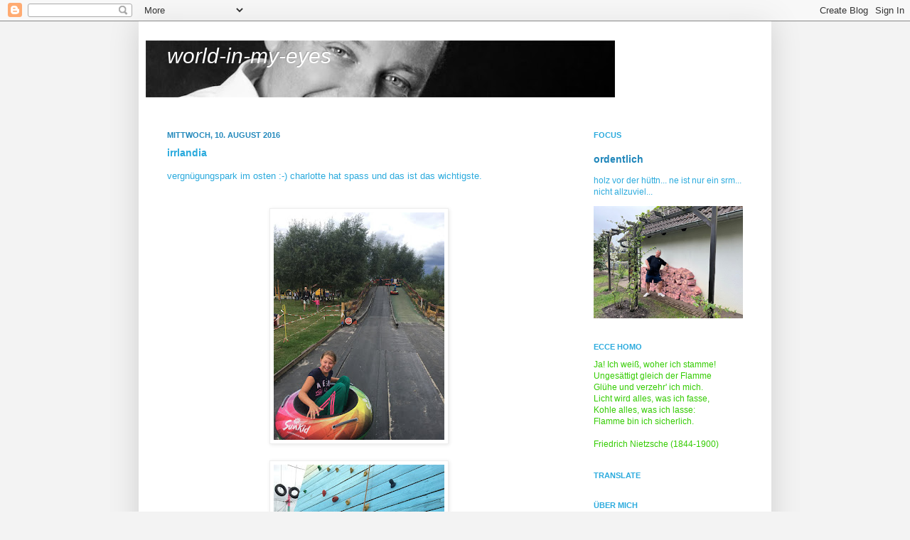

--- FILE ---
content_type: text/html; charset=UTF-8
request_url: https://jm-world-in-my-eyes.blogspot.com/2016/08/irrlandia.html
body_size: 17904
content:
<!DOCTYPE html>
<html class='v2' dir='ltr' xmlns='http://www.w3.org/1999/xhtml' xmlns:b='http://www.google.com/2005/gml/b' xmlns:data='http://www.google.com/2005/gml/data' xmlns:expr='http://www.google.com/2005/gml/expr'>
<head>
<link href='https://www.blogger.com/static/v1/widgets/4128112664-css_bundle_v2.css' rel='stylesheet' type='text/css'/>
<meta content='IE=EmulateIE7' http-equiv='X-UA-Compatible'/>
<meta content='width=1100' name='viewport'/>
<meta content='text/html; charset=UTF-8' http-equiv='Content-Type'/>
<meta content='blogger' name='generator'/>
<link href='https://jm-world-in-my-eyes.blogspot.com/favicon.ico' rel='icon' type='image/x-icon'/>
<link href='https://jm-world-in-my-eyes.blogspot.com/2016/08/irrlandia.html' rel='canonical'/>
<link rel="alternate" type="application/atom+xml" title="world-in-my-eyes - Atom" href="https://jm-world-in-my-eyes.blogspot.com/feeds/posts/default" />
<link rel="alternate" type="application/rss+xml" title="world-in-my-eyes - RSS" href="https://jm-world-in-my-eyes.blogspot.com/feeds/posts/default?alt=rss" />
<link rel="service.post" type="application/atom+xml" title="world-in-my-eyes - Atom" href="https://www.blogger.com/feeds/6026823550314176166/posts/default" />

<link rel="alternate" type="application/atom+xml" title="world-in-my-eyes - Atom" href="https://jm-world-in-my-eyes.blogspot.com/feeds/4149490589822105887/comments/default" />
<!--Can't find substitution for tag [blog.ieCssRetrofitLinks]-->
<link href='https://blogger.googleusercontent.com/img/b/R29vZ2xl/AVvXsEgVzAmT8b1g11nhDBd_f1P5S9bNrXUu5bUtiPUbEHOmglGfiYB3DUu1moTWGjPopnwuIYeOQz7AAWFNWMK4RQF3-LSzihgLe4px3dinFvJ1c9_5Fp_9KmsvNsQGaNABBT5KxNcVeC_KhyphenhyphenU/s320/IMG_3647-747119.JPG' rel='image_src'/>
<meta content='https://jm-world-in-my-eyes.blogspot.com/2016/08/irrlandia.html' property='og:url'/>
<meta content='irrlandia' property='og:title'/>
<meta content='vergnügungspark im osten :-) charlotte hat spass und das ist das wichtigste.         ' property='og:description'/>
<meta content='https://blogger.googleusercontent.com/img/b/R29vZ2xl/AVvXsEgVzAmT8b1g11nhDBd_f1P5S9bNrXUu5bUtiPUbEHOmglGfiYB3DUu1moTWGjPopnwuIYeOQz7AAWFNWMK4RQF3-LSzihgLe4px3dinFvJ1c9_5Fp_9KmsvNsQGaNABBT5KxNcVeC_KhyphenhyphenU/w1200-h630-p-k-no-nu/IMG_3647-747119.JPG' property='og:image'/>
<title>world-in-my-eyes: irrlandia</title>
<style id='page-skin-1' type='text/css'><!--
/*
-----------------------------------------------
Blogger Template Style
Name:     Simple
Designer: Josh Peterson
URL:      www.noaesthetic.com
----------------------------------------------- */
/* Variable definitions
====================
<Variable name="keycolor" description="Main Color" type="color" default="#66bbdd"/>
<Group description="Page Text" selector="body">
<Variable name="body.font" description="Font" type="font"
default="normal normal 12px Arial, Tahoma, Helvetica, FreeSans, sans-serif"/>
<Variable name="body.text.color" description="Text Color" type="color" default="#222222"/>
</Group>
<Group description="Backgrounds" selector=".body-fauxcolumns-outer">
<Variable name="body.background.color" description="Outer Background" type="color" default="#66bbdd"/>
<Variable name="content.background.color" description="Main Background" type="color" default="#ffffff"/>
<Variable name="header.background.color" description="Header Background" type="color" default="transparent"/>
</Group>
<Group description="Links" selector=".main-outer">
<Variable name="link.color" description="Link Color" type="color" default="#2288bb"/>
<Variable name="link.visited.color" description="Visited Color" type="color" default="#888888"/>
<Variable name="link.hover.color" description="Hover Color" type="color" default="#33aaff"/>
</Group>
<Group description="Blog Title" selector=".header h1">
<Variable name="header.font" description="Font" type="font"
default="normal normal 60px Arial, Tahoma, Helvetica, FreeSans, sans-serif"/>
<Variable name="header.text.color" description="Title Color" type="color" default="#3399bb" />
</Group>
<Group description="Blog Description" selector=".header .description">
<Variable name="description.text.color" description="Description Color" type="color"
default="#777777" />
</Group>
<Group description="Tabs Text" selector=".tabs-inner .widget li a">
<Variable name="tabs.font" description="Font" type="font"
default="normal normal 14px Arial, Tahoma, Helvetica, FreeSans, sans-serif"/>
<Variable name="tabs.text.color" description="Text Color" type="color" default="#999999"/>
<Variable name="tabs.selected.text.color" description="Selected Color" type="color" default="#000000"/>
</Group>
<Group description="Tabs Background" selector=".tabs-outer .PageList">
<Variable name="tabs.background.color" description="Background Color" type="color" default="#f5f5f5"/>
<Variable name="tabs.selected.background.color" description="Selected Color" type="color" default="#eeeeee"/>
</Group>
<Group description="Post Title" selector="h3.post-title, .comments h4">
<Variable name="post.title.font" description="Font" type="font"
default="normal normal 22px Arial, Tahoma, Helvetica, FreeSans, sans-serif"/>
</Group>
<Group description="Date Header" selector=".date-header">
<Variable name="date.header.color" description="Text Color" type="color"
default="#2aaadd"/>
<Variable name="date.header.background.color" description="Background Color" type="color"
default="transparent"/>
</Group>
<Group description="Post Footer" selector=".post-footer">
<Variable name="post.footer.text.color" description="Text Color" type="color" default="#666666"/>
<Variable name="post.footer.background.color" description="Background Color" type="color"
default="#f9f9f9"/>
<Variable name="post.footer.border.color" description="Shadow Color" type="color" default="#eeeeee"/>
</Group>
<Group description="Gadgets" selector="h2">
<Variable name="widget.title.font" description="Title Font" type="font"
default="normal bold 11px Arial, Tahoma, Helvetica, FreeSans, sans-serif"/>
<Variable name="widget.title.text.color" description="Title Color" type="color" default="#000000"/>
<Variable name="widget.alternate.text.color" description="Alternate Color" type="color" default="#999999"/>
</Group>
<Group description="Images" selector=".main-inner">
<Variable name="image.background.color" description="Background Color" type="color" default="#ffffff"/>
<Variable name="image.border.color" description="Border Color" type="color" default="#eeeeee"/>
<Variable name="image.text.color" description="Caption Text Color" type="color" default="#2aaadd"/>
</Group>
<Group description="Accents" selector=".content-inner">
<Variable name="body.rule.color" description="Separator Line Color" type="color" default="#eeeeee"/>
<Variable name="tabs.border.color" description="Tabs Border Color" type="color" default="transparent"/>
</Group>
<Variable name="body.background" description="Body Background" type="background"
color="#f3f3f3" default="$(color) none repeat scroll top left"/>
<Variable name="body.background.override" description="Body Background Override" type="string" default=""/>
<Variable name="body.background.gradient.cap" description="Body Gradient Cap" type="url"
default="url(//www.blogblog.com/1kt/simple/gradients_light.png)"/>
<Variable name="body.background.gradient.tile" description="Body Gradient Tile" type="url"
default="url(//www.blogblog.com/1kt/simple/body_gradient_tile_light.png)"/>
<Variable name="content.background.color.selector" description="Content Background Color Selector" type="string" default=".content-inner"/>
<Variable name="content.padding" description="Content Padding" type="length" default="10px"/>
<Variable name="content.padding.horizontal" description="Content Horizontal Padding" type="length" default="10px"/>
<Variable name="content.shadow.spread" description="Content Shadow Spread" type="length" default="40px"/>
<Variable name="content.shadow.spread.webkit" description="Content Shadow Spread (WebKit)" type="length" default="5px"/>
<Variable name="content.shadow.spread.ie" description="Content Shadow Spread (IE)" type="length" default="10px"/>
<Variable name="main.border.width" description="Main Border Width" type="length" default="0"/>
<Variable name="header.background.gradient" description="Header Gradient" type="url" default="none"/>
<Variable name="header.shadow.offset.left" description="Header Shadow Offset Left" type="length" default="-1px"/>
<Variable name="header.shadow.offset.top" description="Header Shadow Offset Top" type="length" default="-1px"/>
<Variable name="header.shadow.spread" description="Header Shadow Spread" type="length" default="1px"/>
<Variable name="header.padding" description="Header Padding" type="length" default="30px"/>
<Variable name="header.border.size" description="Header Border Size" type="length" default="1px"/>
<Variable name="header.bottom.border.size" description="Header Bottom Border Size" type="length" default="1px"/>
<Variable name="header.border.horizontalsize" description="Header Horizontal Border Size" type="length" default="0"/>
<Variable name="description.text.size" description="Description Text Size" type="string" default="140%"/>
<Variable name="tabs.margin.top" description="Tabs Margin Top" type="length" default="0" />
<Variable name="tabs.margin.side" description="Tabs Side Margin" type="length" default="30px" />
<Variable name="tabs.background.gradient" description="Tabs Background Gradient" type="url"
default="url(//www.blogblog.com/1kt/simple/gradients_light.png)"/>
<Variable name="tabs.border.width" description="Tabs Border Width" type="length" default="1px"/>
<Variable name="tabs.bevel.border.width" description="Tabs Bevel Border Width" type="length" default="1px"/>
<Variable name="date.header.padding" description="Date Header Padding" type="string" default="inherit"/>
<Variable name="date.header.letterspacing" description="Date Header Letter Spacing" type="string" default="inherit"/>
<Variable name="date.header.margin" description="Date Header Margin" type="string" default="inherit"/>
<Variable name="post.margin.bottom" description="Post Bottom Margin" type="length" default="25px"/>
<Variable name="image.border.small.size" description="Image Border Small Size" type="length" default="2px"/>
<Variable name="image.border.large.size" description="Image Border Large Size" type="length" default="5px"/>
<Variable name="page.width.selector" description="Page Width Selector" type="string" default=".region-inner"/>
<Variable name="page.width" description="Page Width" type="string" default="auto"/>
<Variable name="main.section.margin" description="Main Section Margin" type="length" default="15px"/>
<Variable name="main.padding" description="Main Padding" type="length" default="15px"/>
<Variable name="main.padding.top" description="Main Padding Top" type="length" default="30px"/>
<Variable name="main.padding.bottom" description="Main Padding Bottom" type="length" default="30px"/>
<Variable name="paging.background"
color="#ffffff"
description="Background of blog paging area" type="background"
default="transparent none no-repeat scroll top center"/>
<Variable name="footer.bevel" description="Bevel border length of footer" type="length" default="0"/>
<Variable name="mobile.background.overlay" description="Mobile Background Overlay" type="string"
default="transparent none repeat scroll top left"/>
<Variable name="mobile.background.size" description="Mobile Background Size" type="string" default="auto"/>
<Variable name="mobile.button.color" description="Mobile Button Color" type="color" default="#ffffff" />
<Variable name="startSide" description="Side where text starts in blog language" type="automatic" default="left"/>
<Variable name="endSide" description="Side where text ends in blog language" type="automatic" default="right"/>
*/
/* Content
----------------------------------------------- */
body {
font: normal normal 12px Verdana, Geneva, sans-serif;
color: #2aaadd;
background: #f3f3f3 none no-repeat scroll center center;
padding: 0 40px 40px 40px;
}
html body .region-inner {
min-width: 0;
max-width: 100%;
width: auto;
}
a:link {
text-decoration:none;
color: #2187bb;
}
a:visited {
text-decoration:none;
color: #888888;
}
a:hover {
text-decoration:underline;
color: #32aaff;
}
.body-fauxcolumn-outer .fauxcolumn-inner {
background: transparent none repeat scroll top left;
_background-image: none;
}
.body-fauxcolumn-outer .cap-top {
position: absolute;
z-index: 1;
height: 400px;
width: 100%;
background: #f3f3f3 none no-repeat scroll center center;
}
.body-fauxcolumn-outer .cap-top .cap-left {
width: 100%;
background: transparent none repeat-x scroll top left;
_background-image: none;
}
.content-outer {
-moz-box-shadow: 0 0 40px rgba(0, 0, 0, .15);
-webkit-box-shadow: 0 0 5px rgba(0, 0, 0, .15);
-goog-ms-box-shadow: 0 0 10px #333333;
box-shadow: 0 0 40px rgba(0, 0, 0, .15);
margin-bottom: 1px;
}
.content-inner {
padding: 10px 10px;
}
.content-inner {
background-color: #ffffff;
}
/* Header
----------------------------------------------- */
.header-outer {
background: transparent none repeat-x scroll 0 -400px;
_background-image: none;
}
.Header h1 {
font: italic normal 30px Impact, sans-serif;
color: #ffffff;
text-shadow: -1px -1px 1px rgba(0, 0, 0, .2);
}
.Header h1 a {
color: #ffffff;
}
.Header .description {
font-size: 140%;
color: #777777;
}
.header-inner .Header .titlewrapper {
padding: 22px 30px;
}
.header-inner .Header .descriptionwrapper {
padding: 0 30px;
}
/* Tabs
----------------------------------------------- */
.tabs-inner .section:first-child {
border-top: 1px solid transparent;
}
.tabs-inner .section:first-child ul {
margin-top: -1px;
border-top: 1px solid transparent;
border-left: 0 solid transparent;
border-right: 0 solid transparent;
}
.tabs-inner .widget ul {
background: #f5f5f5 url(//www.blogblog.com/1kt/simple/gradients_light.png) repeat-x scroll 0 -800px;
_background-image: none;
border-bottom: 1px solid transparent;
margin-top: 0;
margin-left: -30px;
margin-right: -30px;
}
.tabs-inner .widget li a {
display: inline-block;
padding: .6em 1em;
font: normal normal 14px Verdana, Geneva, sans-serif;
color: #999999;
border-left: 1px solid #ffffff;
border-right: 1px solid transparent;
}
.tabs-inner .widget li:first-child a {
border-left: none;
}
.tabs-inner .widget li.selected a, .tabs-inner .widget li a:hover {
color: #000000;
background-color: #eeeeee;
text-decoration: none;
}
/* Columns
----------------------------------------------- */
.main-outer {
border-top: 0 solid transparent;
}
.fauxcolumn-left-outer .fauxcolumn-inner {
border-right: 1px solid transparent;
}
.fauxcolumn-right-outer .fauxcolumn-inner {
border-left: 1px solid transparent;
}
/* Headings
----------------------------------------------- */
h2 {
margin: 0 0 1em 0;
font: normal bold 11px Verdana, Geneva, sans-serif;
color: #2aaadd;
text-transform: uppercase;
}
/* Widgets
----------------------------------------------- */
.widget .zippy {
color: #9fc5e8;
text-shadow: 2px 2px 1px rgba(0, 0, 0, .1);
}
.widget .popular-posts ul {
list-style: none;
}
/* Posts
----------------------------------------------- */
.date-header span {
background-color: transparent;
color: #2288bb;
padding: inherit;
letter-spacing: inherit;
margin: inherit;
}
.main-inner {
padding-top: 30px;
padding-bottom: 30px;
}
.main-inner .column-center-inner {
padding: 0 15px;
}
.main-inner .column-center-inner .section {
margin: 0 15px;
}
.post {
margin: 0 0 25px 0;
}
h3.post-title, .comments h4 {
font: normal bold 14px Verdana, Geneva, sans-serif;
margin: .75em 0 0;
}
.post-body {
font-size: 110%;
line-height: 1.4;
position: relative;
}
.post-body img, .post-body .tr-caption-container, .Profile img, .Image img,
.BlogList .item-thumbnail img {
padding: 2px;
background: #ffffff;
border: 1px solid #eeeeee;
-moz-box-shadow: 1px 1px 5px rgba(0, 0, 0, .1);
-webkit-box-shadow: 1px 1px 5px rgba(0, 0, 0, .1);
box-shadow: 1px 1px 5px rgba(0, 0, 0, .1);
}
.post-body img, .post-body .tr-caption-container {
padding: 5px;
}
.post-body .tr-caption-container {
color: #000000;
}
.post-body .tr-caption-container img {
padding: 0;
background: transparent;
border: none;
-moz-box-shadow: 0 0 0 rgba(0, 0, 0, .1);
-webkit-box-shadow: 0 0 0 rgba(0, 0, 0, .1);
box-shadow: 0 0 0 rgba(0, 0, 0, .1);
}
.post-header {
margin: 0 0 1.5em;
line-height: 1.6;
font-size: 90%;
}
.post-footer {
margin: 20px -2px 0;
padding: 5px 10px;
color: #666666;
background-color: #f3f3f3;
border-bottom: 1px solid #cccccc;
line-height: 1.6;
font-size: 90%;
}
#comments .comment-author {
padding-top: 1.5em;
border-top: 1px solid transparent;
background-position: 0 1.5em;
}
#comments .comment-author:first-child {
padding-top: 0;
border-top: none;
}
.avatar-image-container {
margin: .2em 0 0;
}
#comments .avatar-image-container img {
border: 1px solid #eeeeee;
}
/* Comments
----------------------------------------------- */
.comments .comments-content .icon.blog-author {
background-repeat: no-repeat;
background-image: url([data-uri]);
}
.comments .comments-content .loadmore a {
border-top: 1px solid #9fc5e8;
border-bottom: 1px solid #9fc5e8;
}
.comments .comment-thread.inline-thread {
background-color: #f3f3f3;
}
.comments .continue {
border-top: 2px solid #9fc5e8;
}
/* Accents
---------------------------------------------- */
.section-columns td.columns-cell {
border-left: 1px solid transparent;
}
.blog-pager {
background: transparent none no-repeat scroll top center;
}
.blog-pager-older-link, .home-link,
.blog-pager-newer-link {
background-color: #ffffff;
padding: 5px;
}
.footer-outer {
border-top: 0 dashed #bbbbbb;
}
/* Mobile
----------------------------------------------- */
body.mobile  {
background-size: auto;
}
.mobile .body-fauxcolumn-outer {
background: transparent none repeat scroll top left;
}
.mobile .body-fauxcolumn-outer .cap-top {
background-size: 100% auto;
}
.mobile .content-outer {
-webkit-box-shadow: 0 0 3px rgba(0, 0, 0, .15);
box-shadow: 0 0 3px rgba(0, 0, 0, .15);
padding: 0 40px;
}
body.mobile .AdSense {
margin: 0 -40px;
}
.mobile .tabs-inner .widget ul {
margin-left: 0;
margin-right: 0;
}
.mobile .post {
margin: 0;
}
.mobile .main-inner .column-center-inner .section {
margin: 0;
}
.mobile .date-header span {
padding: 0.1em 10px;
margin: 0 -10px;
}
.mobile h3.post-title {
margin: 0;
}
.mobile .blog-pager {
background: transparent none no-repeat scroll top center;
}
.mobile .footer-outer {
border-top: none;
}
.mobile .main-inner, .mobile .footer-inner {
background-color: #ffffff;
}
.mobile-index-contents {
color: #2aaadd;
}
.mobile-link-button {
background-color: #2187bb;
}
.mobile-link-button a:link, .mobile-link-button a:visited {
color: #ffffff;
}
.mobile .tabs-inner .section:first-child {
border-top: none;
}
.mobile .tabs-inner .PageList .widget-content {
background-color: #eeeeee;
color: #000000;
border-top: 1px solid transparent;
border-bottom: 1px solid transparent;
}
.mobile .tabs-inner .PageList .widget-content .pagelist-arrow {
border-left: 1px solid transparent;
}

--></style>
<style id='template-skin-1' type='text/css'><!--
body {
min-width: 890px;
}
.content-outer, .content-fauxcolumn-outer, .region-inner {
min-width: 890px;
max-width: 890px;
_width: 890px;
}
.main-inner .columns {
padding-left: 0;
padding-right: 270px;
}
.main-inner .fauxcolumn-center-outer {
left: 0;
right: 270px;
/* IE6 does not respect left and right together */
_width: expression(this.parentNode.offsetWidth -
parseInt("0") -
parseInt("270px") + 'px');
}
.main-inner .fauxcolumn-left-outer {
width: 0;
}
.main-inner .fauxcolumn-right-outer {
width: 270px;
}
.main-inner .column-left-outer {
width: 0;
right: 100%;
margin-left: -0;
}
.main-inner .column-right-outer {
width: 270px;
margin-right: -270px;
}
#layout {
min-width: 0;
}
#layout .content-outer {
min-width: 0;
width: 800px;
}
#layout .region-inner {
min-width: 0;
width: auto;
}
--></style>
<link href='https://www.blogger.com/dyn-css/authorization.css?targetBlogID=6026823550314176166&amp;zx=435c92e1-2a4c-47b7-a01f-d216896dd9a7' media='none' onload='if(media!=&#39;all&#39;)media=&#39;all&#39;' rel='stylesheet'/><noscript><link href='https://www.blogger.com/dyn-css/authorization.css?targetBlogID=6026823550314176166&amp;zx=435c92e1-2a4c-47b7-a01f-d216896dd9a7' rel='stylesheet'/></noscript>
<meta name='google-adsense-platform-account' content='ca-host-pub-1556223355139109'/>
<meta name='google-adsense-platform-domain' content='blogspot.com'/>

<!-- data-ad-client=ca-pub-5592150067247675 -->

</head>
<body class='loading'>
<div class='navbar section' id='navbar'><div class='widget Navbar' data-version='1' id='Navbar1'><script type="text/javascript">
    function setAttributeOnload(object, attribute, val) {
      if(window.addEventListener) {
        window.addEventListener('load',
          function(){ object[attribute] = val; }, false);
      } else {
        window.attachEvent('onload', function(){ object[attribute] = val; });
      }
    }
  </script>
<div id="navbar-iframe-container"></div>
<script type="text/javascript" src="https://apis.google.com/js/platform.js"></script>
<script type="text/javascript">
      gapi.load("gapi.iframes:gapi.iframes.style.bubble", function() {
        if (gapi.iframes && gapi.iframes.getContext) {
          gapi.iframes.getContext().openChild({
              url: 'https://www.blogger.com/navbar/6026823550314176166?po\x3d4149490589822105887\x26origin\x3dhttps://jm-world-in-my-eyes.blogspot.com',
              where: document.getElementById("navbar-iframe-container"),
              id: "navbar-iframe"
          });
        }
      });
    </script><script type="text/javascript">
(function() {
var script = document.createElement('script');
script.type = 'text/javascript';
script.src = '//pagead2.googlesyndication.com/pagead/js/google_top_exp.js';
var head = document.getElementsByTagName('head')[0];
if (head) {
head.appendChild(script);
}})();
</script>
</div></div>
<div class='body-fauxcolumns'>
<div class='fauxcolumn-outer body-fauxcolumn-outer'>
<div class='cap-top'>
<div class='cap-left'></div>
<div class='cap-right'></div>
</div>
<div class='fauxborder-left'>
<div class='fauxborder-right'></div>
<div class='fauxcolumn-inner'>
</div>
</div>
<div class='cap-bottom'>
<div class='cap-left'></div>
<div class='cap-right'></div>
</div>
</div>
</div>
<div class='content'>
<div class='content-fauxcolumns'>
<div class='fauxcolumn-outer content-fauxcolumn-outer'>
<div class='cap-top'>
<div class='cap-left'></div>
<div class='cap-right'></div>
</div>
<div class='fauxborder-left'>
<div class='fauxborder-right'></div>
<div class='fauxcolumn-inner'>
</div>
</div>
<div class='cap-bottom'>
<div class='cap-left'></div>
<div class='cap-right'></div>
</div>
</div>
</div>
<div class='content-outer'>
<div class='content-cap-top cap-top'>
<div class='cap-left'></div>
<div class='cap-right'></div>
</div>
<div class='fauxborder-left content-fauxborder-left'>
<div class='fauxborder-right content-fauxborder-right'></div>
<div class='content-inner'>
<header>
<div class='header-outer'>
<div class='header-cap-top cap-top'>
<div class='cap-left'></div>
<div class='cap-right'></div>
</div>
<div class='fauxborder-left header-fauxborder-left'>
<div class='fauxborder-right header-fauxborder-right'></div>
<div class='region-inner header-inner'>
<div class='header section' id='header'><div class='widget Header' data-version='1' id='Header1'>
<div id='header-inner' style='background-image: url("https://blogger.googleusercontent.com/img/b/R29vZ2xl/AVvXsEjxX9tPr5Stx82kVN-ZMrQtRNdnkY0G-MEdUJOBUnG8xHPWs_VOVujfXWH6Kz5Hbw9dfBEXUB2kVrAIovKWUIPP0G3P0pRObkvys7saO2Vh14yq6cM5QavtAkWnlpvaKB1qylmmYOBWfM0/s660/eyes.jpg"); background-position: left; min-height: 80px; _height: 80px; background-repeat: no-repeat; '>
<div class='titlewrapper' style='background: transparent'>
<h1 class='title' style='background: transparent; border-width: 0px'>
<a href='https://jm-world-in-my-eyes.blogspot.com/'>
world-in-my-eyes
</a>
</h1>
</div>
<div class='descriptionwrapper'>
<p class='description'><span>
</span></p>
</div>
</div>
</div></div>
</div>
</div>
<div class='header-cap-bottom cap-bottom'>
<div class='cap-left'></div>
<div class='cap-right'></div>
</div>
</div>
</header>
<div class='tabs-outer'>
<div class='tabs-cap-top cap-top'>
<div class='cap-left'></div>
<div class='cap-right'></div>
</div>
<div class='fauxborder-left tabs-fauxborder-left'>
<div class='fauxborder-right tabs-fauxborder-right'></div>
<div class='region-inner tabs-inner'>
<div class='tabs no-items section' id='crosscol'></div>
<div class='tabs no-items section' id='crosscol-overflow'></div>
</div>
</div>
<div class='tabs-cap-bottom cap-bottom'>
<div class='cap-left'></div>
<div class='cap-right'></div>
</div>
</div>
<div class='main-outer'>
<div class='main-cap-top cap-top'>
<div class='cap-left'></div>
<div class='cap-right'></div>
</div>
<div class='fauxborder-left main-fauxborder-left'>
<div class='fauxborder-right main-fauxborder-right'></div>
<div class='region-inner main-inner'>
<div class='columns fauxcolumns'>
<div class='fauxcolumn-outer fauxcolumn-center-outer'>
<div class='cap-top'>
<div class='cap-left'></div>
<div class='cap-right'></div>
</div>
<div class='fauxborder-left'>
<div class='fauxborder-right'></div>
<div class='fauxcolumn-inner'>
</div>
</div>
<div class='cap-bottom'>
<div class='cap-left'></div>
<div class='cap-right'></div>
</div>
</div>
<div class='fauxcolumn-outer fauxcolumn-left-outer'>
<div class='cap-top'>
<div class='cap-left'></div>
<div class='cap-right'></div>
</div>
<div class='fauxborder-left'>
<div class='fauxborder-right'></div>
<div class='fauxcolumn-inner'>
</div>
</div>
<div class='cap-bottom'>
<div class='cap-left'></div>
<div class='cap-right'></div>
</div>
</div>
<div class='fauxcolumn-outer fauxcolumn-right-outer'>
<div class='cap-top'>
<div class='cap-left'></div>
<div class='cap-right'></div>
</div>
<div class='fauxborder-left'>
<div class='fauxborder-right'></div>
<div class='fauxcolumn-inner'>
</div>
</div>
<div class='cap-bottom'>
<div class='cap-left'></div>
<div class='cap-right'></div>
</div>
</div>
<!-- corrects IE6 width calculation -->
<div class='columns-inner'>
<div class='column-center-outer'>
<div class='column-center-inner'>
<div class='main section' id='main'><div class='widget Blog' data-version='1' id='Blog1'>
<div class='blog-posts hfeed'>

          <div class="date-outer">
        
<h2 class='date-header'><span>Mittwoch, 10. August 2016</span></h2>

          <div class="date-posts">
        
<div class='post-outer'>
<div class='post hentry' itemprop='blogPost' itemscope='itemscope' itemtype='http://schema.org/BlogPosting'>
<meta content='https://blogger.googleusercontent.com/img/b/R29vZ2xl/AVvXsEgVzAmT8b1g11nhDBd_f1P5S9bNrXUu5bUtiPUbEHOmglGfiYB3DUu1moTWGjPopnwuIYeOQz7AAWFNWMK4RQF3-LSzihgLe4px3dinFvJ1c9_5Fp_9KmsvNsQGaNABBT5KxNcVeC_KhyphenhyphenU/s72-c/IMG_3647-747119.JPG' itemprop='image_url'/>
<meta content='6026823550314176166' itemprop='blogId'/>
<meta content='4149490589822105887' itemprop='postId'/>
<a name='4149490589822105887'></a>
<h3 class='post-title entry-title' itemprop='name'>
irrlandia
</h3>
<div class='post-header'>
<div class='post-header-line-1'></div>
</div>
<div class='post-body entry-content' id='post-body-4149490589822105887' itemprop='description articleBody'>
vergnügungspark im osten :-) charlotte hat spass und das ist das wichtigste.<br />
<br />
<br />
<div class="mobile-photo" style="text-align: center;">
<a href="https://blogger.googleusercontent.com/img/b/R29vZ2xl/AVvXsEgVzAmT8b1g11nhDBd_f1P5S9bNrXUu5bUtiPUbEHOmglGfiYB3DUu1moTWGjPopnwuIYeOQz7AAWFNWMK4RQF3-LSzihgLe4px3dinFvJ1c9_5Fp_9KmsvNsQGaNABBT5KxNcVeC_KhyphenhyphenU/s1600/IMG_3647-747119.JPG"><img alt="" border="0" id="BLOGGER_PHOTO_ID_6317459013906562082" src="https://blogger.googleusercontent.com/img/b/R29vZ2xl/AVvXsEgVzAmT8b1g11nhDBd_f1P5S9bNrXUu5bUtiPUbEHOmglGfiYB3DUu1moTWGjPopnwuIYeOQz7AAWFNWMK4RQF3-LSzihgLe4px3dinFvJ1c9_5Fp_9KmsvNsQGaNABBT5KxNcVeC_KhyphenhyphenU/s320/IMG_3647-747119.JPG" /></a></div>
<br />
<div class="mobile-photo" style="text-align: center;">
<a href="https://blogger.googleusercontent.com/img/b/R29vZ2xl/AVvXsEgNyr81LmlFXdPK9ztlT-qK_s7d0b5DImIBm7mhOEjKruiV_dOjs5ox6bb6Clo44fW9ZBBMljSCwu9ek0WEPWvjGeBnP0PDqXiRQVSg5U7MWU1oC6gldc2OZ859ns-pvNbznwPeXNASpAk/s1600/IMG_3674-749482.JPG"><img alt="" border="0" id="BLOGGER_PHOTO_ID_6317459025720428914" src="https://blogger.googleusercontent.com/img/b/R29vZ2xl/AVvXsEgNyr81LmlFXdPK9ztlT-qK_s7d0b5DImIBm7mhOEjKruiV_dOjs5ox6bb6Clo44fW9ZBBMljSCwu9ek0WEPWvjGeBnP0PDqXiRQVSg5U7MWU1oC6gldc2OZ859ns-pvNbznwPeXNASpAk/s320/IMG_3674-749482.JPG" /></a></div>
<div style='clear: both;'></div>
</div>
<div class='post-footer'>
<div class='post-footer-line post-footer-line-1'><span class='post-author vcard'>
Eingestellt von
<span class='fn' itemprop='author' itemscope='itemscope' itemtype='http://schema.org/Person'>
<meta content='https://www.blogger.com/profile/05416205239891516330' itemprop='url'/>
<a href='https://www.blogger.com/profile/05416205239891516330' rel='author' title='author profile'>
<span itemprop='name'>Jörg Manigel</span>
</a>
</span>
</span>
<span class='post-timestamp'>
um
<meta content='https://jm-world-in-my-eyes.blogspot.com/2016/08/irrlandia.html' itemprop='url'/>
<a class='timestamp-link' href='https://jm-world-in-my-eyes.blogspot.com/2016/08/irrlandia.html' rel='bookmark' title='permanent link'><abbr class='published' itemprop='datePublished' title='2016-08-10T12:46:00+02:00'>12:46:00</abbr></a>
</span>
<span class='post-comment-link'>
</span>
<span class='post-icons'>
<span class='item-control blog-admin pid-239492499'>
<a href='https://www.blogger.com/post-edit.g?blogID=6026823550314176166&postID=4149490589822105887&from=pencil' title='Post bearbeiten'>
<img alt='' class='icon-action' height='18' src='https://resources.blogblog.com/img/icon18_edit_allbkg.gif' width='18'/>
</a>
</span>
</span>
<span class='post-backlinks post-comment-link'>
</span>
</div>
<div class='post-footer-line post-footer-line-2'><span class='post-labels'>
Labels:
<a href='https://jm-world-in-my-eyes.blogspot.com/search/label/charlotte' rel='tag'>charlotte</a>,
<a href='https://jm-world-in-my-eyes.blogspot.com/search/label/der%20osten' rel='tag'>der osten</a>
</span>
</div>
<div class='post-footer-line post-footer-line-3'><span class='post-location'>
</span>
</div>
</div>
</div>
<div class='comments' id='comments'>
<a name='comments'></a>
<h4>Keine Kommentare:</h4>
<div id='Blog1_comments-block-wrapper'>
<dl class='' id='comments-block'>
</dl>
</div>
<p class='comment-footer'>
<div class='comment-form'>
<a name='comment-form'></a>
<h4 id='comment-post-message'>Kommentar veröffentlichen</h4>
<p>
</p>
<a href='https://www.blogger.com/comment/frame/6026823550314176166?po=4149490589822105887&hl=de&saa=85391&origin=https://jm-world-in-my-eyes.blogspot.com' id='comment-editor-src'></a>
<iframe allowtransparency='true' class='blogger-iframe-colorize blogger-comment-from-post' frameborder='0' height='410px' id='comment-editor' name='comment-editor' src='' width='100%'></iframe>
<script src='https://www.blogger.com/static/v1/jsbin/1345082660-comment_from_post_iframe.js' type='text/javascript'></script>
<script type='text/javascript'>
      BLOG_CMT_createIframe('https://www.blogger.com/rpc_relay.html');
    </script>
</div>
</p>
</div>
</div>
<div class='inline-ad'>
<script async src="https://pagead2.googlesyndication.com/pagead/js/adsbygoogle.js?client=ca-pub-5592150067247675&host=ca-host-pub-1556223355139109" crossorigin="anonymous"></script>
<!-- jm-world-in-my-eyes_main_Blog1_300x250_as -->
<ins class="adsbygoogle"
     style="display:inline-block;width:300px;height:250px"
     data-ad-client="ca-pub-5592150067247675"
     data-ad-host="ca-host-pub-1556223355139109"
     data-ad-slot="7467331964"></ins>
<script>
(adsbygoogle = window.adsbygoogle || []).push({});
</script>
</div>

        </div></div>
      
</div>
<div class='blog-pager' id='blog-pager'>
<span id='blog-pager-newer-link'>
<a class='blog-pager-newer-link' href='https://jm-world-in-my-eyes.blogspot.com/2016/08/endlich.html' id='Blog1_blog-pager-newer-link' title='Neuerer Post'>Neuerer Post</a>
</span>
<span id='blog-pager-older-link'>
<a class='blog-pager-older-link' href='https://jm-world-in-my-eyes.blogspot.com/2016/08/hausmeister-jorg.html' id='Blog1_blog-pager-older-link' title='Älterer Post'>Älterer Post</a>
</span>
<a class='home-link' href='https://jm-world-in-my-eyes.blogspot.com/'>Startseite</a>
</div>
<div class='clear'></div>
<div class='post-feeds'>
<div class='feed-links'>
Abonnieren
<a class='feed-link' href='https://jm-world-in-my-eyes.blogspot.com/feeds/4149490589822105887/comments/default' target='_blank' type='application/atom+xml'>Kommentare zum Post (Atom)</a>
</div>
</div>
</div></div>
</div>
</div>
<div class='column-left-outer'>
<div class='column-left-inner'>
<aside>
</aside>
</div>
</div>
<div class='column-right-outer'>
<div class='column-right-inner'>
<aside>
<div class='sidebar section' id='sidebar-right-1'><div class='widget FeaturedPost' data-version='1' id='FeaturedPost1'>
<h2 class='title'>Focus</h2>
<div class='post-summary'>
<h3><a href='https://jm-world-in-my-eyes.blogspot.com/2025/04/ordentlich.html'>ordentlich </a></h3>
<p>
holz vor der hüttn... ne ist nur ein srm... nicht allzuviel...       
</p>
<img class='image' src='https://blogger.googleusercontent.com/img/a/AVvXsEjL-A5OBM4SLT1KukuJ7nJQUl7Jon4W7v5yJn4pDo6ikENBSj_Fw92FKhGTUyMzg43Mm-YI8wSZ9W7NuF-rMeJYO-tibVYowOaO_un6s8kR1G6A_FlcgS1ZInvbHHysqoN_mRVg30CUpm-vJGR-fbaPWtRjBvPWtxksHrv0uLdA4xvI9hLKMHNUIruvI0La=s320'/>
</div>
<style type='text/css'>
    .image {
      width: 100%;
    }
  </style>
<div class='clear'></div>
</div><div class='widget Text' data-version='1' id='Text2'>
<h2 class='title'>Ecce Homo</h2>
<div class='widget-content'>
<span style="color:#33cc00;">Ja! Ich weiß, woher ich stamme!<br />Ungesättigt gleich der Flamme<br />Glühe und verzehr' ich mich.<br />Licht wird alles, was ich fasse,<br />Kohle alles, was ich lasse:<br />Flamme bin ich sicherlich.<br /><br /></span><span style="color:#33cc00;">Friedrich Nietzsche (1844-1900)</span><strong> </strong><br />
</div>
<div class='clear'></div>
</div><div class='widget Translate' data-version='1' id='Translate1'>
<h2 class='title'>Translate</h2>
<div id='google_translate_element'></div>
<script>
    function googleTranslateElementInit() {
      new google.translate.TranslateElement({
        pageLanguage: 'de',
        autoDisplay: 'true',
        layout: google.translate.TranslateElement.InlineLayout.SIMPLE
      }, 'google_translate_element');
    }
  </script>
<script src='//translate.google.com/translate_a/element.js?cb=googleTranslateElementInit'></script>
<div class='clear'></div>
</div><div class='widget Profile' data-version='1' id='Profile1'>
<h2>Über mich</h2>
<div class='widget-content'>
<a href='https://www.blogger.com/profile/05416205239891516330'><img alt='Mein Bild' class='profile-img' height='80' src='//blogger.googleusercontent.com/img/b/R29vZ2xl/AVvXsEjhP8M-xhxBW81TUTN2ct-b2OP_ogXibskRNcggp3uxVWnm7iZMqw5l5Iscj50mN0EmGbh6l_qiSAAewzXECxpqkuF5z9xjc0XQYpOc3tn8d9Rt0RrF1YYICDXYybri8Q/s220/IMG_1002.JPG' width='58'/></a>
<dl class='profile-datablock'>
<dt class='profile-data'>
<a class='profile-name-link g-profile' href='https://www.blogger.com/profile/05416205239891516330' rel='author' style='background-image: url(//www.blogger.com/img/logo-16.png);'>
</a>
</dt>
</dl>
<a class='profile-link' href='https://www.blogger.com/profile/05416205239891516330' rel='author'>Mein Profil vollständig anzeigen</a>
<div class='clear'></div>
</div>
</div><div class='widget Text' data-version='1' id='Text1'>
<h2 class='title'>(c) Jörg Manigel, Germany, 2010 - 2018</h2>
<div class='widget-content'>
<span style="font-weight: normal;color:#33cc00;">this is the private weblog of </span><div><span =""  style="font-weight: normal;color:#33cc00;">dipl.-ing. j.manigel</span><span ="" class="mw-headline"  id="Master_of_Science_.28M.Sc..29" style="font-weight: normal;color:#33cc00;"> </span><br /><br /><a href="http://jm-world-in-my-eyes.blogspot.com/p/impressum.html" style="font-weight: normal;">impressum</a> / <a href="http://jm-world-in-my-eyes.blogspot.com/p/datenschutzerklarung-diese.html?_sm_au_=icVP6Jr6n4svsVWr" style="font-size: 100%;">datenschutzerklärung </a></div>
</div>
<div class='clear'></div>
</div><div class='widget BlogSearch' data-version='1' id='BlogSearch1'>
<h2 class='title'>Suche</h2>
<div class='widget-content'>
<div id='BlogSearch1_form'>
<form action='https://jm-world-in-my-eyes.blogspot.com/search' class='gsc-search-box' target='_top'>
<table cellpadding='0' cellspacing='0' class='gsc-search-box'>
<tbody>
<tr>
<td class='gsc-input'>
<input autocomplete='off' class='gsc-input' name='q' size='10' title='search' type='text' value=''/>
</td>
<td class='gsc-search-button'>
<input class='gsc-search-button' title='search' type='submit' value='Suchen'/>
</td>
</tr>
</tbody>
</table>
</form>
</div>
</div>
<div class='clear'></div>
</div><div class='widget Label' data-version='1' id='Label1'>
<h2>Labels</h2>
<div class='widget-content cloud-label-widget-content'>
<span class='label-size label-size-3'>
<a dir='ltr' href='https://jm-world-in-my-eyes.blogspot.com/search/label/%C3%A4gypten'>ägypten</a>
</span>
<span class='label-size label-size-2'>
<a dir='ltr' href='https://jm-world-in-my-eyes.blogspot.com/search/label/angeln'>angeln</a>
</span>
<span class='label-size label-size-5'>
<a dir='ltr' href='https://jm-world-in-my-eyes.blogspot.com/search/label/arbeit'>arbeit</a>
</span>
<span class='label-size label-size-1'>
<a dir='ltr' href='https://jm-world-in-my-eyes.blogspot.com/search/label/arpanet'>arpanet</a>
</span>
<span class='label-size label-size-4'>
<a dir='ltr' href='https://jm-world-in-my-eyes.blogspot.com/search/label/ausflug'>ausflug</a>
</span>
<span class='label-size label-size-3'>
<a dir='ltr' href='https://jm-world-in-my-eyes.blogspot.com/search/label/australien'>australien</a>
</span>
<span class='label-size label-size-5'>
<a dir='ltr' href='https://jm-world-in-my-eyes.blogspot.com/search/label/auto'>auto</a>
</span>
<span class='label-size label-size-3'>
<a dir='ltr' href='https://jm-world-in-my-eyes.blogspot.com/search/label/balkon'>balkon</a>
</span>
<span class='label-size label-size-2'>
<a dir='ltr' href='https://jm-world-in-my-eyes.blogspot.com/search/label/bauen'>bauen</a>
</span>
<span class='label-size label-size-4'>
<a dir='ltr' href='https://jm-world-in-my-eyes.blogspot.com/search/label/bayern'>bayern</a>
</span>
<span class='label-size label-size-3'>
<a dir='ltr' href='https://jm-world-in-my-eyes.blogspot.com/search/label/berlin'>berlin</a>
</span>
<span class='label-size label-size-4'>
<a dir='ltr' href='https://jm-world-in-my-eyes.blogspot.com/search/label/besondere%20anl%C3%A4sse'>besondere anlässe</a>
</span>
<span class='label-size label-size-2'>
<a dir='ltr' href='https://jm-world-in-my-eyes.blogspot.com/search/label/biergarten'>biergarten</a>
</span>
<span class='label-size label-size-3'>
<a dir='ltr' href='https://jm-world-in-my-eyes.blogspot.com/search/label/blog'>blog</a>
</span>
<span class='label-size label-size-2'>
<a dir='ltr' href='https://jm-world-in-my-eyes.blogspot.com/search/label/blumen'>blumen</a>
</span>
<span class='label-size label-size-4'>
<a dir='ltr' href='https://jm-world-in-my-eyes.blogspot.com/search/label/ceddy'>ceddy</a>
</span>
<span class='label-size label-size-5'>
<a dir='ltr' href='https://jm-world-in-my-eyes.blogspot.com/search/label/charlotte'>charlotte</a>
</span>
<span class='label-size label-size-4'>
<a dir='ltr' href='https://jm-world-in-my-eyes.blogspot.com/search/label/china'>china</a>
</span>
<span class='label-size label-size-4'>
<a dir='ltr' href='https://jm-world-in-my-eyes.blogspot.com/search/label/der%20osten'>der osten</a>
</span>
<span class='label-size label-size-1'>
<a dir='ltr' href='https://jm-world-in-my-eyes.blogspot.com/search/label/deutschland'>deutschland</a>
</span>
<span class='label-size label-size-4'>
<a dir='ltr' href='https://jm-world-in-my-eyes.blogspot.com/search/label/doc'>doc</a>
</span>
<span class='label-size label-size-3'>
<a dir='ltr' href='https://jm-world-in-my-eyes.blogspot.com/search/label/dominican%20republic'>dominican republic</a>
</span>
<span class='label-size label-size-1'>
<a dir='ltr' href='https://jm-world-in-my-eyes.blogspot.com/search/label/drohne'>drohne</a>
</span>
<span class='label-size label-size-2'>
<a dir='ltr' href='https://jm-world-in-my-eyes.blogspot.com/search/label/eisenh%C3%BCttenstadt'>eisenhüttenstadt</a>
</span>
<span class='label-size label-size-2'>
<a dir='ltr' href='https://jm-world-in-my-eyes.blogspot.com/search/label/england'>england</a>
</span>
<span class='label-size label-size-3'>
<a dir='ltr' href='https://jm-world-in-my-eyes.blogspot.com/search/label/erding'>erding</a>
</span>
<span class='label-size label-size-5'>
<a dir='ltr' href='https://jm-world-in-my-eyes.blogspot.com/search/label/essen'>essen</a>
</span>
<span class='label-size label-size-1'>
<a dir='ltr' href='https://jm-world-in-my-eyes.blogspot.com/search/label/fahrrad'>fahrrad</a>
</span>
<span class='label-size label-size-2'>
<a dir='ltr' href='https://jm-world-in-my-eyes.blogspot.com/search/label/familie'>familie</a>
</span>
<span class='label-size label-size-4'>
<a dir='ltr' href='https://jm-world-in-my-eyes.blogspot.com/search/label/fast%20food'>fast food</a>
</span>
<span class='label-size label-size-4'>
<a dir='ltr' href='https://jm-world-in-my-eyes.blogspot.com/search/label/flugzeug'>flugzeug</a>
</span>
<span class='label-size label-size-1'>
<a dir='ltr' href='https://jm-world-in-my-eyes.blogspot.com/search/label/freunde'>freunde</a>
</span>
<span class='label-size label-size-1'>
<a dir='ltr' href='https://jm-world-in-my-eyes.blogspot.com/search/label/fr%C3%BChling'>frühling</a>
</span>
<span class='label-size label-size-5'>
<a dir='ltr' href='https://jm-world-in-my-eyes.blogspot.com/search/label/gadgets'>gadgets</a>
</span>
<span class='label-size label-size-3'>
<a dir='ltr' href='https://jm-world-in-my-eyes.blogspot.com/search/label/garten'>garten</a>
</span>
<span class='label-size label-size-2'>
<a dir='ltr' href='https://jm-world-in-my-eyes.blogspot.com/search/label/geld'>geld</a>
</span>
<span class='label-size label-size-2'>
<a dir='ltr' href='https://jm-world-in-my-eyes.blogspot.com/search/label/geschichte'>geschichte</a>
</span>
<span class='label-size label-size-4'>
<a dir='ltr' href='https://jm-world-in-my-eyes.blogspot.com/search/label/getr%C3%A4nke'>getränke</a>
</span>
<span class='label-size label-size-4'>
<a dir='ltr' href='https://jm-world-in-my-eyes.blogspot.com/search/label/gmm'>gmm</a>
</span>
<span class='label-size label-size-3'>
<a dir='ltr' href='https://jm-world-in-my-eyes.blogspot.com/search/label/griechenland'>griechenland</a>
</span>
<span class='label-size label-size-4'>
<a dir='ltr' href='https://jm-world-in-my-eyes.blogspot.com/search/label/grillen'>grillen</a>
</span>
<span class='label-size label-size-2'>
<a dir='ltr' href='https://jm-world-in-my-eyes.blogspot.com/search/label/herbst'>herbst</a>
</span>
<span class='label-size label-size-2'>
<a dir='ltr' href='https://jm-world-in-my-eyes.blogspot.com/search/label/holland'>holland</a>
</span>
<span class='label-size label-size-1'>
<a dir='ltr' href='https://jm-world-in-my-eyes.blogspot.com/search/label/homeoffice'>homeoffice</a>
</span>
<span class='label-size label-size-4'>
<a dir='ltr' href='https://jm-world-in-my-eyes.blogspot.com/search/label/hotel'>hotel</a>
</span>
<span class='label-size label-size-2'>
<a dir='ltr' href='https://jm-world-in-my-eyes.blogspot.com/search/label/ich'>ich</a>
</span>
<span class='label-size label-size-4'>
<a dir='ltr' href='https://jm-world-in-my-eyes.blogspot.com/search/label/italien'>italien</a>
</span>
<span class='label-size label-size-4'>
<a dir='ltr' href='https://jm-world-in-my-eyes.blogspot.com/search/label/japan'>japan</a>
</span>
<span class='label-size label-size-1'>
<a dir='ltr' href='https://jm-world-in-my-eyes.blogspot.com/search/label/kanada'>kanada</a>
</span>
<span class='label-size label-size-3'>
<a dir='ltr' href='https://jm-world-in-my-eyes.blogspot.com/search/label/kenia'>kenia</a>
</span>
<span class='label-size label-size-3'>
<a dir='ltr' href='https://jm-world-in-my-eyes.blogspot.com/search/label/kindheit'>kindheit</a>
</span>
<span class='label-size label-size-3'>
<a dir='ltr' href='https://jm-world-in-my-eyes.blogspot.com/search/label/kino'>kino</a>
</span>
<span class='label-size label-size-3'>
<a dir='ltr' href='https://jm-world-in-my-eyes.blogspot.com/search/label/kochen'>kochen</a>
</span>
<span class='label-size label-size-3'>
<a dir='ltr' href='https://jm-world-in-my-eyes.blogspot.com/search/label/kunst'>kunst</a>
</span>
<span class='label-size label-size-3'>
<a dir='ltr' href='https://jm-world-in-my-eyes.blogspot.com/search/label/lego'>lego</a>
</span>
<span class='label-size label-size-2'>
<a dir='ltr' href='https://jm-world-in-my-eyes.blogspot.com/search/label/lifestyle'>lifestyle</a>
</span>
<span class='label-size label-size-3'>
<a dir='ltr' href='https://jm-world-in-my-eyes.blogspot.com/search/label/medien'>medien</a>
</span>
<span class='label-size label-size-3'>
<a dir='ltr' href='https://jm-world-in-my-eyes.blogspot.com/search/label/mexiko'>mexiko</a>
</span>
<span class='label-size label-size-5'>
<a dir='ltr' href='https://jm-world-in-my-eyes.blogspot.com/search/label/mixdorf'>mixdorf</a>
</span>
<span class='label-size label-size-4'>
<a dir='ltr' href='https://jm-world-in-my-eyes.blogspot.com/search/label/m%C3%BCnchen'>münchen</a>
</span>
<span class='label-size label-size-4'>
<a dir='ltr' href='https://jm-world-in-my-eyes.blogspot.com/search/label/musik'>musik</a>
</span>
<span class='label-size label-size-4'>
<a dir='ltr' href='https://jm-world-in-my-eyes.blogspot.com/search/label/natur'>natur</a>
</span>
<span class='label-size label-size-2'>
<a dir='ltr' href='https://jm-world-in-my-eyes.blogspot.com/search/label/%C3%B6sterreich'>österreich</a>
</span>
<span class='label-size label-size-5'>
<a dir='ltr' href='https://jm-world-in-my-eyes.blogspot.com/search/label/poing'>poing</a>
</span>
<span class='label-size label-size-3'>
<a dir='ltr' href='https://jm-world-in-my-eyes.blogspot.com/search/label/polen'>polen</a>
</span>
<span class='label-size label-size-3'>
<a dir='ltr' href='https://jm-world-in-my-eyes.blogspot.com/search/label/politics'>politics</a>
</span>
<span class='label-size label-size-4'>
<a dir='ltr' href='https://jm-world-in-my-eyes.blogspot.com/search/label/portugal'>portugal</a>
</span>
<span class='label-size label-size-4'>
<a dir='ltr' href='https://jm-world-in-my-eyes.blogspot.com/search/label/restaurant'>restaurant</a>
</span>
<span class='label-size label-size-4'>
<a dir='ltr' href='https://jm-world-in-my-eyes.blogspot.com/search/label/rheinpfalz'>rheinpfalz</a>
</span>
<span class='label-size label-size-3'>
<a dir='ltr' href='https://jm-world-in-my-eyes.blogspot.com/search/label/rum%C3%A4nien'>rumänien</a>
</span>
<span class='label-size label-size-4'>
<a dir='ltr' href='https://jm-world-in-my-eyes.blogspot.com/search/label/russland'>russland</a>
</span>
<span class='label-size label-size-2'>
<a dir='ltr' href='https://jm-world-in-my-eyes.blogspot.com/search/label/schottland'>schottland</a>
</span>
<span class='label-size label-size-2'>
<a dir='ltr' href='https://jm-world-in-my-eyes.blogspot.com/search/label/schweiz'>schweiz</a>
</span>
<span class='label-size label-size-4'>
<a dir='ltr' href='https://jm-world-in-my-eyes.blogspot.com/search/label/schwimmen'>schwimmen</a>
</span>
<span class='label-size label-size-4'>
<a dir='ltr' href='https://jm-world-in-my-eyes.blogspot.com/search/label/shopping'>shopping</a>
</span>
<span class='label-size label-size-2'>
<a dir='ltr' href='https://jm-world-in-my-eyes.blogspot.com/search/label/singapur'>singapur</a>
</span>
<span class='label-size label-size-3'>
<a dir='ltr' href='https://jm-world-in-my-eyes.blogspot.com/search/label/sonntagsbild'>sonntagsbild</a>
</span>
<span class='label-size label-size-2'>
<a dir='ltr' href='https://jm-world-in-my-eyes.blogspot.com/search/label/spanien'>spanien</a>
</span>
<span class='label-size label-size-3'>
<a dir='ltr' href='https://jm-world-in-my-eyes.blogspot.com/search/label/spiele'>spiele</a>
</span>
<span class='label-size label-size-4'>
<a dir='ltr' href='https://jm-world-in-my-eyes.blogspot.com/search/label/sport'>sport</a>
</span>
<span class='label-size label-size-1'>
<a dir='ltr' href='https://jm-world-in-my-eyes.blogspot.com/search/label/style'>style</a>
</span>
<span class='label-size label-size-3'>
<a dir='ltr' href='https://jm-world-in-my-eyes.blogspot.com/search/label/tauchen'>tauchen</a>
</span>
<span class='label-size label-size-4'>
<a dir='ltr' href='https://jm-world-in-my-eyes.blogspot.com/search/label/technology'>technology</a>
</span>
<span class='label-size label-size-4'>
<a dir='ltr' href='https://jm-world-in-my-eyes.blogspot.com/search/label/tschechien'>tschechien</a>
</span>
<span class='label-size label-size-3'>
<a dir='ltr' href='https://jm-world-in-my-eyes.blogspot.com/search/label/t%C3%BCrkei'>türkei</a>
</span>
<span class='label-size label-size-3'>
<a dir='ltr' href='https://jm-world-in-my-eyes.blogspot.com/search/label/tv'>tv</a>
</span>
<span class='label-size label-size-4'>
<a dir='ltr' href='https://jm-world-in-my-eyes.blogspot.com/search/label/unsinn'>unsinn</a>
</span>
<span class='label-size label-size-4'>
<a dir='ltr' href='https://jm-world-in-my-eyes.blogspot.com/search/label/urlaub'>urlaub</a>
</span>
<span class='label-size label-size-4'>
<a dir='ltr' href='https://jm-world-in-my-eyes.blogspot.com/search/label/usa'>usa</a>
</span>
<span class='label-size label-size-4'>
<a dir='ltr' href='https://jm-world-in-my-eyes.blogspot.com/search/label/wetter'>wetter</a>
</span>
<span class='label-size label-size-3'>
<a dir='ltr' href='https://jm-world-in-my-eyes.blogspot.com/search/label/wies%60n'>wies`n</a>
</span>
<span class='label-size label-size-1'>
<a dir='ltr' href='https://jm-world-in-my-eyes.blogspot.com/search/label/world'>world</a>
</span>
<div class='clear'></div>
</div>
</div><div class='widget BloggerButton' data-version='1' id='BloggerButton1'>
<div class='widget-content'>
<a href='https://www.blogger.com'><img alt='Powered By Blogger' src='https://www.blogger.com/buttons/blogger-simple-white.gif'/></a>
<div class='clear'></div>
</div>
</div><div class='widget PopularPosts' data-version='1' id='PopularPosts1'>
<h2>Beliebteste Posts</h2>
<div class='widget-content popular-posts'>
<ul>
<li>
<div class='item-content'>
<div class='item-thumbnail'>
<a href='https://jm-world-in-my-eyes.blogspot.com/2025/05/blumen.html' target='_blank'>
<img alt='' border='0' src='https://blogger.googleusercontent.com/img/a/AVvXsEiO0BRS22sQUZkFnWj4QNV2kyAI7ZkAgL_MEZMZhUg8YcvZmAmAdEWX4JTYeTHzDPQu2Amf0lLu3CFjayIhLfDwi38W2qh0Vzk0qDMqHuMYvsfQ1knIJUfrzXkskpzgOZ2T5BMHKHnVJsXBTrlbFH-3xFW-9Xmo5Nuw7jpyzYVPGru8H7UCaDyo_WOJ7368=w72-h72-p-k-no-nu'/>
</a>
</div>
<div class='item-title'><a href='https://jm-world-in-my-eyes.blogspot.com/2025/05/blumen.html'>blumen</a></div>
<div class='item-snippet'>mag ich.       </div>
</div>
<div style='clear: both;'></div>
</li>
<li>
<div class='item-content'>
<div class='item-thumbnail'>
<a href='https://jm-world-in-my-eyes.blogspot.com/2012/02/das-barometer.html' target='_blank'>
<img alt='' border='0' src='https://blogger.googleusercontent.com/img/b/R29vZ2xl/AVvXsEiuWrHLSqn-4Nn71qy4nu2uB1q7zDlkOBrtouvgpKO8HdGhLqSUBAoPSU3q6RywrrNTVM-jIqtPh8JS-G7_gaSmMTJlHYkVfB2b7KgaKwf4Ys5HGPMIj9yomOLYNcC64ut_UHhOzE6vv8A/w72-h72-p-k-no-nu/IMG-20120221-01292.jpg'/>
</a>
</div>
<div class='item-title'><a href='https://jm-world-in-my-eyes.blogspot.com/2012/02/das-barometer.html'>das barometer</a></div>
<div class='item-snippet'>steht auf veränderlich. der heutige tag ist im gegensatz zu gestern kalt und es schneit sogar. ich hab in der einfahrt den schnee geräumt. d...</div>
</div>
<div style='clear: both;'></div>
</li>
<li>
<div class='item-content'>
<div class='item-thumbnail'>
<a href='https://jm-world-in-my-eyes.blogspot.com/2012/02/ein-unglaublich-langer-tag.html' target='_blank'>
<img alt='' border='0' src='https://blogger.googleusercontent.com/img/b/R29vZ2xl/AVvXsEjYN9zzqiG90AXwxhuGJM6MGB4h0TM_mi7RgWFYU6FbeIPRGg54Y9V-i80JP8yPwjcLtJYdUpZ3jsBLdXZY3KTC0XqjjEBPoK-lOOX3NcqZ3UzhULPY21m-HuLKBrIVsSxFrd4R06KvvRA/w72-h72-p-k-no-nu/IMG-20120207-00839.jpg'/>
</a>
</div>
<div class='item-title'><a href='https://jm-world-in-my-eyes.blogspot.com/2012/02/ein-unglaublich-langer-tag.html'>ein unglaublich langer tag</a></div>
<div class='item-snippet'> geht zu ende. eigentlich sollte ich in mailand meinen anschlußflug haben. aber die kutsche nach italien kam zu spät in münchen und damit au...</div>
</div>
<div style='clear: both;'></div>
</li>
<li>
<div class='item-content'>
<div class='item-thumbnail'>
<a href='https://jm-world-in-my-eyes.blogspot.com/2012/02/freitag-hiroshima.html' target='_blank'>
<img alt='' border='0' src='https://blogger.googleusercontent.com/img/b/R29vZ2xl/AVvXsEhdc09MenHIi9u8COVGEpxV-q8G46bM3BHPovXxoVmnfn0o4BIzdggTfMqoRQmJb5hZYX_jG1CSzM80dfhV5cEVx1ZYkW2SEZMAgGTAJsEOtTtJeZm1bHg85S8n_A0UG8mNOhQWf4J7vMY/w72-h72-p-k-no-nu/DSCN7112.JPG'/>
</a>
</div>
<div class='item-title'><a href='https://jm-world-in-my-eyes.blogspot.com/2012/02/freitag-hiroshima.html'>freitag hiroshima</a></div>
<div class='item-snippet'> zugegeben - es war ein kurztrip nach japan. wir haben all dass geschafft, was wir uns vorgenommen hatten - und ich kann es nicht vermeiden ...</div>
</div>
<div style='clear: both;'></div>
</li>
</ul>
<div class='clear'></div>
</div>
</div><div class='widget BlogArchive' data-version='1' id='BlogArchive1'>
<h2>Archiv</h2>
<div class='widget-content'>
<div id='ArchiveList'>
<div id='BlogArchive1_ArchiveList'>
<ul class='hierarchy'>
<li class='archivedate collapsed'>
<a class='toggle' href='javascript:void(0)'>
<span class='zippy'>

        &#9658;&#160;
      
</span>
</a>
<a class='post-count-link' href='https://jm-world-in-my-eyes.blogspot.com/2025/'>
2025
</a>
<span class='post-count' dir='ltr'>(78)</span>
<ul class='hierarchy'>
<li class='archivedate collapsed'>
<a class='toggle' href='javascript:void(0)'>
<span class='zippy'>

        &#9658;&#160;
      
</span>
</a>
<a class='post-count-link' href='https://jm-world-in-my-eyes.blogspot.com/2025/05/'>
Mai
</a>
<span class='post-count' dir='ltr'>(21)</span>
</li>
</ul>
<ul class='hierarchy'>
<li class='archivedate collapsed'>
<a class='toggle' href='javascript:void(0)'>
<span class='zippy'>

        &#9658;&#160;
      
</span>
</a>
<a class='post-count-link' href='https://jm-world-in-my-eyes.blogspot.com/2025/04/'>
April
</a>
<span class='post-count' dir='ltr'>(36)</span>
</li>
</ul>
<ul class='hierarchy'>
<li class='archivedate collapsed'>
<a class='toggle' href='javascript:void(0)'>
<span class='zippy'>

        &#9658;&#160;
      
</span>
</a>
<a class='post-count-link' href='https://jm-world-in-my-eyes.blogspot.com/2025/03/'>
März
</a>
<span class='post-count' dir='ltr'>(21)</span>
</li>
</ul>
</li>
</ul>
<ul class='hierarchy'>
<li class='archivedate collapsed'>
<a class='toggle' href='javascript:void(0)'>
<span class='zippy'>

        &#9658;&#160;
      
</span>
</a>
<a class='post-count-link' href='https://jm-world-in-my-eyes.blogspot.com/2022/'>
2022
</a>
<span class='post-count' dir='ltr'>(7)</span>
<ul class='hierarchy'>
<li class='archivedate collapsed'>
<a class='toggle' href='javascript:void(0)'>
<span class='zippy'>

        &#9658;&#160;
      
</span>
</a>
<a class='post-count-link' href='https://jm-world-in-my-eyes.blogspot.com/2022/07/'>
Juli
</a>
<span class='post-count' dir='ltr'>(1)</span>
</li>
</ul>
<ul class='hierarchy'>
<li class='archivedate collapsed'>
<a class='toggle' href='javascript:void(0)'>
<span class='zippy'>

        &#9658;&#160;
      
</span>
</a>
<a class='post-count-link' href='https://jm-world-in-my-eyes.blogspot.com/2022/06/'>
Juni
</a>
<span class='post-count' dir='ltr'>(2)</span>
</li>
</ul>
<ul class='hierarchy'>
<li class='archivedate collapsed'>
<a class='toggle' href='javascript:void(0)'>
<span class='zippy'>

        &#9658;&#160;
      
</span>
</a>
<a class='post-count-link' href='https://jm-world-in-my-eyes.blogspot.com/2022/05/'>
Mai
</a>
<span class='post-count' dir='ltr'>(1)</span>
</li>
</ul>
<ul class='hierarchy'>
<li class='archivedate collapsed'>
<a class='toggle' href='javascript:void(0)'>
<span class='zippy'>

        &#9658;&#160;
      
</span>
</a>
<a class='post-count-link' href='https://jm-world-in-my-eyes.blogspot.com/2022/03/'>
März
</a>
<span class='post-count' dir='ltr'>(1)</span>
</li>
</ul>
<ul class='hierarchy'>
<li class='archivedate collapsed'>
<a class='toggle' href='javascript:void(0)'>
<span class='zippy'>

        &#9658;&#160;
      
</span>
</a>
<a class='post-count-link' href='https://jm-world-in-my-eyes.blogspot.com/2022/02/'>
Februar
</a>
<span class='post-count' dir='ltr'>(2)</span>
</li>
</ul>
</li>
</ul>
<ul class='hierarchy'>
<li class='archivedate collapsed'>
<a class='toggle' href='javascript:void(0)'>
<span class='zippy'>

        &#9658;&#160;
      
</span>
</a>
<a class='post-count-link' href='https://jm-world-in-my-eyes.blogspot.com/2021/'>
2021
</a>
<span class='post-count' dir='ltr'>(243)</span>
<ul class='hierarchy'>
<li class='archivedate collapsed'>
<a class='toggle' href='javascript:void(0)'>
<span class='zippy'>

        &#9658;&#160;
      
</span>
</a>
<a class='post-count-link' href='https://jm-world-in-my-eyes.blogspot.com/2021/12/'>
Dezember
</a>
<span class='post-count' dir='ltr'>(2)</span>
</li>
</ul>
<ul class='hierarchy'>
<li class='archivedate collapsed'>
<a class='toggle' href='javascript:void(0)'>
<span class='zippy'>

        &#9658;&#160;
      
</span>
</a>
<a class='post-count-link' href='https://jm-world-in-my-eyes.blogspot.com/2021/11/'>
November
</a>
<span class='post-count' dir='ltr'>(1)</span>
</li>
</ul>
<ul class='hierarchy'>
<li class='archivedate collapsed'>
<a class='toggle' href='javascript:void(0)'>
<span class='zippy'>

        &#9658;&#160;
      
</span>
</a>
<a class='post-count-link' href='https://jm-world-in-my-eyes.blogspot.com/2021/08/'>
August
</a>
<span class='post-count' dir='ltr'>(36)</span>
</li>
</ul>
<ul class='hierarchy'>
<li class='archivedate collapsed'>
<a class='toggle' href='javascript:void(0)'>
<span class='zippy'>

        &#9658;&#160;
      
</span>
</a>
<a class='post-count-link' href='https://jm-world-in-my-eyes.blogspot.com/2021/07/'>
Juli
</a>
<span class='post-count' dir='ltr'>(29)</span>
</li>
</ul>
<ul class='hierarchy'>
<li class='archivedate collapsed'>
<a class='toggle' href='javascript:void(0)'>
<span class='zippy'>

        &#9658;&#160;
      
</span>
</a>
<a class='post-count-link' href='https://jm-world-in-my-eyes.blogspot.com/2021/06/'>
Juni
</a>
<span class='post-count' dir='ltr'>(28)</span>
</li>
</ul>
<ul class='hierarchy'>
<li class='archivedate collapsed'>
<a class='toggle' href='javascript:void(0)'>
<span class='zippy'>

        &#9658;&#160;
      
</span>
</a>
<a class='post-count-link' href='https://jm-world-in-my-eyes.blogspot.com/2021/05/'>
Mai
</a>
<span class='post-count' dir='ltr'>(28)</span>
</li>
</ul>
<ul class='hierarchy'>
<li class='archivedate collapsed'>
<a class='toggle' href='javascript:void(0)'>
<span class='zippy'>

        &#9658;&#160;
      
</span>
</a>
<a class='post-count-link' href='https://jm-world-in-my-eyes.blogspot.com/2021/04/'>
April
</a>
<span class='post-count' dir='ltr'>(30)</span>
</li>
</ul>
<ul class='hierarchy'>
<li class='archivedate collapsed'>
<a class='toggle' href='javascript:void(0)'>
<span class='zippy'>

        &#9658;&#160;
      
</span>
</a>
<a class='post-count-link' href='https://jm-world-in-my-eyes.blogspot.com/2021/03/'>
März
</a>
<span class='post-count' dir='ltr'>(27)</span>
</li>
</ul>
<ul class='hierarchy'>
<li class='archivedate collapsed'>
<a class='toggle' href='javascript:void(0)'>
<span class='zippy'>

        &#9658;&#160;
      
</span>
</a>
<a class='post-count-link' href='https://jm-world-in-my-eyes.blogspot.com/2021/02/'>
Februar
</a>
<span class='post-count' dir='ltr'>(30)</span>
</li>
</ul>
<ul class='hierarchy'>
<li class='archivedate collapsed'>
<a class='toggle' href='javascript:void(0)'>
<span class='zippy'>

        &#9658;&#160;
      
</span>
</a>
<a class='post-count-link' href='https://jm-world-in-my-eyes.blogspot.com/2021/01/'>
Januar
</a>
<span class='post-count' dir='ltr'>(32)</span>
</li>
</ul>
</li>
</ul>
<ul class='hierarchy'>
<li class='archivedate collapsed'>
<a class='toggle' href='javascript:void(0)'>
<span class='zippy'>

        &#9658;&#160;
      
</span>
</a>
<a class='post-count-link' href='https://jm-world-in-my-eyes.blogspot.com/2020/'>
2020
</a>
<span class='post-count' dir='ltr'>(413)</span>
<ul class='hierarchy'>
<li class='archivedate collapsed'>
<a class='toggle' href='javascript:void(0)'>
<span class='zippy'>

        &#9658;&#160;
      
</span>
</a>
<a class='post-count-link' href='https://jm-world-in-my-eyes.blogspot.com/2020/12/'>
Dezember
</a>
<span class='post-count' dir='ltr'>(29)</span>
</li>
</ul>
<ul class='hierarchy'>
<li class='archivedate collapsed'>
<a class='toggle' href='javascript:void(0)'>
<span class='zippy'>

        &#9658;&#160;
      
</span>
</a>
<a class='post-count-link' href='https://jm-world-in-my-eyes.blogspot.com/2020/11/'>
November
</a>
<span class='post-count' dir='ltr'>(31)</span>
</li>
</ul>
<ul class='hierarchy'>
<li class='archivedate collapsed'>
<a class='toggle' href='javascript:void(0)'>
<span class='zippy'>

        &#9658;&#160;
      
</span>
</a>
<a class='post-count-link' href='https://jm-world-in-my-eyes.blogspot.com/2020/10/'>
Oktober
</a>
<span class='post-count' dir='ltr'>(33)</span>
</li>
</ul>
<ul class='hierarchy'>
<li class='archivedate collapsed'>
<a class='toggle' href='javascript:void(0)'>
<span class='zippy'>

        &#9658;&#160;
      
</span>
</a>
<a class='post-count-link' href='https://jm-world-in-my-eyes.blogspot.com/2020/09/'>
September
</a>
<span class='post-count' dir='ltr'>(33)</span>
</li>
</ul>
<ul class='hierarchy'>
<li class='archivedate collapsed'>
<a class='toggle' href='javascript:void(0)'>
<span class='zippy'>

        &#9658;&#160;
      
</span>
</a>
<a class='post-count-link' href='https://jm-world-in-my-eyes.blogspot.com/2020/08/'>
August
</a>
<span class='post-count' dir='ltr'>(37)</span>
</li>
</ul>
<ul class='hierarchy'>
<li class='archivedate collapsed'>
<a class='toggle' href='javascript:void(0)'>
<span class='zippy'>

        &#9658;&#160;
      
</span>
</a>
<a class='post-count-link' href='https://jm-world-in-my-eyes.blogspot.com/2020/07/'>
Juli
</a>
<span class='post-count' dir='ltr'>(36)</span>
</li>
</ul>
<ul class='hierarchy'>
<li class='archivedate collapsed'>
<a class='toggle' href='javascript:void(0)'>
<span class='zippy'>

        &#9658;&#160;
      
</span>
</a>
<a class='post-count-link' href='https://jm-world-in-my-eyes.blogspot.com/2020/06/'>
Juni
</a>
<span class='post-count' dir='ltr'>(36)</span>
</li>
</ul>
<ul class='hierarchy'>
<li class='archivedate collapsed'>
<a class='toggle' href='javascript:void(0)'>
<span class='zippy'>

        &#9658;&#160;
      
</span>
</a>
<a class='post-count-link' href='https://jm-world-in-my-eyes.blogspot.com/2020/05/'>
Mai
</a>
<span class='post-count' dir='ltr'>(37)</span>
</li>
</ul>
<ul class='hierarchy'>
<li class='archivedate collapsed'>
<a class='toggle' href='javascript:void(0)'>
<span class='zippy'>

        &#9658;&#160;
      
</span>
</a>
<a class='post-count-link' href='https://jm-world-in-my-eyes.blogspot.com/2020/04/'>
April
</a>
<span class='post-count' dir='ltr'>(34)</span>
</li>
</ul>
<ul class='hierarchy'>
<li class='archivedate collapsed'>
<a class='toggle' href='javascript:void(0)'>
<span class='zippy'>

        &#9658;&#160;
      
</span>
</a>
<a class='post-count-link' href='https://jm-world-in-my-eyes.blogspot.com/2020/03/'>
März
</a>
<span class='post-count' dir='ltr'>(36)</span>
</li>
</ul>
<ul class='hierarchy'>
<li class='archivedate collapsed'>
<a class='toggle' href='javascript:void(0)'>
<span class='zippy'>

        &#9658;&#160;
      
</span>
</a>
<a class='post-count-link' href='https://jm-world-in-my-eyes.blogspot.com/2020/02/'>
Februar
</a>
<span class='post-count' dir='ltr'>(37)</span>
</li>
</ul>
<ul class='hierarchy'>
<li class='archivedate collapsed'>
<a class='toggle' href='javascript:void(0)'>
<span class='zippy'>

        &#9658;&#160;
      
</span>
</a>
<a class='post-count-link' href='https://jm-world-in-my-eyes.blogspot.com/2020/01/'>
Januar
</a>
<span class='post-count' dir='ltr'>(34)</span>
</li>
</ul>
</li>
</ul>
<ul class='hierarchy'>
<li class='archivedate collapsed'>
<a class='toggle' href='javascript:void(0)'>
<span class='zippy'>

        &#9658;&#160;
      
</span>
</a>
<a class='post-count-link' href='https://jm-world-in-my-eyes.blogspot.com/2019/'>
2019
</a>
<span class='post-count' dir='ltr'>(440)</span>
<ul class='hierarchy'>
<li class='archivedate collapsed'>
<a class='toggle' href='javascript:void(0)'>
<span class='zippy'>

        &#9658;&#160;
      
</span>
</a>
<a class='post-count-link' href='https://jm-world-in-my-eyes.blogspot.com/2019/12/'>
Dezember
</a>
<span class='post-count' dir='ltr'>(36)</span>
</li>
</ul>
<ul class='hierarchy'>
<li class='archivedate collapsed'>
<a class='toggle' href='javascript:void(0)'>
<span class='zippy'>

        &#9658;&#160;
      
</span>
</a>
<a class='post-count-link' href='https://jm-world-in-my-eyes.blogspot.com/2019/11/'>
November
</a>
<span class='post-count' dir='ltr'>(36)</span>
</li>
</ul>
<ul class='hierarchy'>
<li class='archivedate collapsed'>
<a class='toggle' href='javascript:void(0)'>
<span class='zippy'>

        &#9658;&#160;
      
</span>
</a>
<a class='post-count-link' href='https://jm-world-in-my-eyes.blogspot.com/2019/10/'>
Oktober
</a>
<span class='post-count' dir='ltr'>(37)</span>
</li>
</ul>
<ul class='hierarchy'>
<li class='archivedate collapsed'>
<a class='toggle' href='javascript:void(0)'>
<span class='zippy'>

        &#9658;&#160;
      
</span>
</a>
<a class='post-count-link' href='https://jm-world-in-my-eyes.blogspot.com/2019/09/'>
September
</a>
<span class='post-count' dir='ltr'>(43)</span>
</li>
</ul>
<ul class='hierarchy'>
<li class='archivedate collapsed'>
<a class='toggle' href='javascript:void(0)'>
<span class='zippy'>

        &#9658;&#160;
      
</span>
</a>
<a class='post-count-link' href='https://jm-world-in-my-eyes.blogspot.com/2019/08/'>
August
</a>
<span class='post-count' dir='ltr'>(35)</span>
</li>
</ul>
<ul class='hierarchy'>
<li class='archivedate collapsed'>
<a class='toggle' href='javascript:void(0)'>
<span class='zippy'>

        &#9658;&#160;
      
</span>
</a>
<a class='post-count-link' href='https://jm-world-in-my-eyes.blogspot.com/2019/07/'>
Juli
</a>
<span class='post-count' dir='ltr'>(39)</span>
</li>
</ul>
<ul class='hierarchy'>
<li class='archivedate collapsed'>
<a class='toggle' href='javascript:void(0)'>
<span class='zippy'>

        &#9658;&#160;
      
</span>
</a>
<a class='post-count-link' href='https://jm-world-in-my-eyes.blogspot.com/2019/06/'>
Juni
</a>
<span class='post-count' dir='ltr'>(33)</span>
</li>
</ul>
<ul class='hierarchy'>
<li class='archivedate collapsed'>
<a class='toggle' href='javascript:void(0)'>
<span class='zippy'>

        &#9658;&#160;
      
</span>
</a>
<a class='post-count-link' href='https://jm-world-in-my-eyes.blogspot.com/2019/05/'>
Mai
</a>
<span class='post-count' dir='ltr'>(37)</span>
</li>
</ul>
<ul class='hierarchy'>
<li class='archivedate collapsed'>
<a class='toggle' href='javascript:void(0)'>
<span class='zippy'>

        &#9658;&#160;
      
</span>
</a>
<a class='post-count-link' href='https://jm-world-in-my-eyes.blogspot.com/2019/04/'>
April
</a>
<span class='post-count' dir='ltr'>(34)</span>
</li>
</ul>
<ul class='hierarchy'>
<li class='archivedate collapsed'>
<a class='toggle' href='javascript:void(0)'>
<span class='zippy'>

        &#9658;&#160;
      
</span>
</a>
<a class='post-count-link' href='https://jm-world-in-my-eyes.blogspot.com/2019/03/'>
März
</a>
<span class='post-count' dir='ltr'>(33)</span>
</li>
</ul>
<ul class='hierarchy'>
<li class='archivedate collapsed'>
<a class='toggle' href='javascript:void(0)'>
<span class='zippy'>

        &#9658;&#160;
      
</span>
</a>
<a class='post-count-link' href='https://jm-world-in-my-eyes.blogspot.com/2019/02/'>
Februar
</a>
<span class='post-count' dir='ltr'>(43)</span>
</li>
</ul>
<ul class='hierarchy'>
<li class='archivedate collapsed'>
<a class='toggle' href='javascript:void(0)'>
<span class='zippy'>

        &#9658;&#160;
      
</span>
</a>
<a class='post-count-link' href='https://jm-world-in-my-eyes.blogspot.com/2019/01/'>
Januar
</a>
<span class='post-count' dir='ltr'>(34)</span>
</li>
</ul>
</li>
</ul>
<ul class='hierarchy'>
<li class='archivedate collapsed'>
<a class='toggle' href='javascript:void(0)'>
<span class='zippy'>

        &#9658;&#160;
      
</span>
</a>
<a class='post-count-link' href='https://jm-world-in-my-eyes.blogspot.com/2018/'>
2018
</a>
<span class='post-count' dir='ltr'>(452)</span>
<ul class='hierarchy'>
<li class='archivedate collapsed'>
<a class='toggle' href='javascript:void(0)'>
<span class='zippy'>

        &#9658;&#160;
      
</span>
</a>
<a class='post-count-link' href='https://jm-world-in-my-eyes.blogspot.com/2018/12/'>
Dezember
</a>
<span class='post-count' dir='ltr'>(34)</span>
</li>
</ul>
<ul class='hierarchy'>
<li class='archivedate collapsed'>
<a class='toggle' href='javascript:void(0)'>
<span class='zippy'>

        &#9658;&#160;
      
</span>
</a>
<a class='post-count-link' href='https://jm-world-in-my-eyes.blogspot.com/2018/11/'>
November
</a>
<span class='post-count' dir='ltr'>(35)</span>
</li>
</ul>
<ul class='hierarchy'>
<li class='archivedate collapsed'>
<a class='toggle' href='javascript:void(0)'>
<span class='zippy'>

        &#9658;&#160;
      
</span>
</a>
<a class='post-count-link' href='https://jm-world-in-my-eyes.blogspot.com/2018/10/'>
Oktober
</a>
<span class='post-count' dir='ltr'>(35)</span>
</li>
</ul>
<ul class='hierarchy'>
<li class='archivedate collapsed'>
<a class='toggle' href='javascript:void(0)'>
<span class='zippy'>

        &#9658;&#160;
      
</span>
</a>
<a class='post-count-link' href='https://jm-world-in-my-eyes.blogspot.com/2018/09/'>
September
</a>
<span class='post-count' dir='ltr'>(41)</span>
</li>
</ul>
<ul class='hierarchy'>
<li class='archivedate collapsed'>
<a class='toggle' href='javascript:void(0)'>
<span class='zippy'>

        &#9658;&#160;
      
</span>
</a>
<a class='post-count-link' href='https://jm-world-in-my-eyes.blogspot.com/2018/08/'>
August
</a>
<span class='post-count' dir='ltr'>(40)</span>
</li>
</ul>
<ul class='hierarchy'>
<li class='archivedate collapsed'>
<a class='toggle' href='javascript:void(0)'>
<span class='zippy'>

        &#9658;&#160;
      
</span>
</a>
<a class='post-count-link' href='https://jm-world-in-my-eyes.blogspot.com/2018/07/'>
Juli
</a>
<span class='post-count' dir='ltr'>(51)</span>
</li>
</ul>
<ul class='hierarchy'>
<li class='archivedate collapsed'>
<a class='toggle' href='javascript:void(0)'>
<span class='zippy'>

        &#9658;&#160;
      
</span>
</a>
<a class='post-count-link' href='https://jm-world-in-my-eyes.blogspot.com/2018/06/'>
Juni
</a>
<span class='post-count' dir='ltr'>(36)</span>
</li>
</ul>
<ul class='hierarchy'>
<li class='archivedate collapsed'>
<a class='toggle' href='javascript:void(0)'>
<span class='zippy'>

        &#9658;&#160;
      
</span>
</a>
<a class='post-count-link' href='https://jm-world-in-my-eyes.blogspot.com/2018/05/'>
Mai
</a>
<span class='post-count' dir='ltr'>(42)</span>
</li>
</ul>
<ul class='hierarchy'>
<li class='archivedate collapsed'>
<a class='toggle' href='javascript:void(0)'>
<span class='zippy'>

        &#9658;&#160;
      
</span>
</a>
<a class='post-count-link' href='https://jm-world-in-my-eyes.blogspot.com/2018/04/'>
April
</a>
<span class='post-count' dir='ltr'>(37)</span>
</li>
</ul>
<ul class='hierarchy'>
<li class='archivedate collapsed'>
<a class='toggle' href='javascript:void(0)'>
<span class='zippy'>

        &#9658;&#160;
      
</span>
</a>
<a class='post-count-link' href='https://jm-world-in-my-eyes.blogspot.com/2018/03/'>
März
</a>
<span class='post-count' dir='ltr'>(33)</span>
</li>
</ul>
<ul class='hierarchy'>
<li class='archivedate collapsed'>
<a class='toggle' href='javascript:void(0)'>
<span class='zippy'>

        &#9658;&#160;
      
</span>
</a>
<a class='post-count-link' href='https://jm-world-in-my-eyes.blogspot.com/2018/02/'>
Februar
</a>
<span class='post-count' dir='ltr'>(32)</span>
</li>
</ul>
<ul class='hierarchy'>
<li class='archivedate collapsed'>
<a class='toggle' href='javascript:void(0)'>
<span class='zippy'>

        &#9658;&#160;
      
</span>
</a>
<a class='post-count-link' href='https://jm-world-in-my-eyes.blogspot.com/2018/01/'>
Januar
</a>
<span class='post-count' dir='ltr'>(36)</span>
</li>
</ul>
</li>
</ul>
<ul class='hierarchy'>
<li class='archivedate collapsed'>
<a class='toggle' href='javascript:void(0)'>
<span class='zippy'>

        &#9658;&#160;
      
</span>
</a>
<a class='post-count-link' href='https://jm-world-in-my-eyes.blogspot.com/2017/'>
2017
</a>
<span class='post-count' dir='ltr'>(424)</span>
<ul class='hierarchy'>
<li class='archivedate collapsed'>
<a class='toggle' href='javascript:void(0)'>
<span class='zippy'>

        &#9658;&#160;
      
</span>
</a>
<a class='post-count-link' href='https://jm-world-in-my-eyes.blogspot.com/2017/12/'>
Dezember
</a>
<span class='post-count' dir='ltr'>(33)</span>
</li>
</ul>
<ul class='hierarchy'>
<li class='archivedate collapsed'>
<a class='toggle' href='javascript:void(0)'>
<span class='zippy'>

        &#9658;&#160;
      
</span>
</a>
<a class='post-count-link' href='https://jm-world-in-my-eyes.blogspot.com/2017/11/'>
November
</a>
<span class='post-count' dir='ltr'>(43)</span>
</li>
</ul>
<ul class='hierarchy'>
<li class='archivedate collapsed'>
<a class='toggle' href='javascript:void(0)'>
<span class='zippy'>

        &#9658;&#160;
      
</span>
</a>
<a class='post-count-link' href='https://jm-world-in-my-eyes.blogspot.com/2017/10/'>
Oktober
</a>
<span class='post-count' dir='ltr'>(36)</span>
</li>
</ul>
<ul class='hierarchy'>
<li class='archivedate collapsed'>
<a class='toggle' href='javascript:void(0)'>
<span class='zippy'>

        &#9658;&#160;
      
</span>
</a>
<a class='post-count-link' href='https://jm-world-in-my-eyes.blogspot.com/2017/09/'>
September
</a>
<span class='post-count' dir='ltr'>(37)</span>
</li>
</ul>
<ul class='hierarchy'>
<li class='archivedate collapsed'>
<a class='toggle' href='javascript:void(0)'>
<span class='zippy'>

        &#9658;&#160;
      
</span>
</a>
<a class='post-count-link' href='https://jm-world-in-my-eyes.blogspot.com/2017/08/'>
August
</a>
<span class='post-count' dir='ltr'>(40)</span>
</li>
</ul>
<ul class='hierarchy'>
<li class='archivedate collapsed'>
<a class='toggle' href='javascript:void(0)'>
<span class='zippy'>

        &#9658;&#160;
      
</span>
</a>
<a class='post-count-link' href='https://jm-world-in-my-eyes.blogspot.com/2017/07/'>
Juli
</a>
<span class='post-count' dir='ltr'>(34)</span>
</li>
</ul>
<ul class='hierarchy'>
<li class='archivedate collapsed'>
<a class='toggle' href='javascript:void(0)'>
<span class='zippy'>

        &#9658;&#160;
      
</span>
</a>
<a class='post-count-link' href='https://jm-world-in-my-eyes.blogspot.com/2017/06/'>
Juni
</a>
<span class='post-count' dir='ltr'>(35)</span>
</li>
</ul>
<ul class='hierarchy'>
<li class='archivedate collapsed'>
<a class='toggle' href='javascript:void(0)'>
<span class='zippy'>

        &#9658;&#160;
      
</span>
</a>
<a class='post-count-link' href='https://jm-world-in-my-eyes.blogspot.com/2017/05/'>
Mai
</a>
<span class='post-count' dir='ltr'>(32)</span>
</li>
</ul>
<ul class='hierarchy'>
<li class='archivedate collapsed'>
<a class='toggle' href='javascript:void(0)'>
<span class='zippy'>

        &#9658;&#160;
      
</span>
</a>
<a class='post-count-link' href='https://jm-world-in-my-eyes.blogspot.com/2017/04/'>
April
</a>
<span class='post-count' dir='ltr'>(33)</span>
</li>
</ul>
<ul class='hierarchy'>
<li class='archivedate collapsed'>
<a class='toggle' href='javascript:void(0)'>
<span class='zippy'>

        &#9658;&#160;
      
</span>
</a>
<a class='post-count-link' href='https://jm-world-in-my-eyes.blogspot.com/2017/03/'>
März
</a>
<span class='post-count' dir='ltr'>(37)</span>
</li>
</ul>
<ul class='hierarchy'>
<li class='archivedate collapsed'>
<a class='toggle' href='javascript:void(0)'>
<span class='zippy'>

        &#9658;&#160;
      
</span>
</a>
<a class='post-count-link' href='https://jm-world-in-my-eyes.blogspot.com/2017/02/'>
Februar
</a>
<span class='post-count' dir='ltr'>(31)</span>
</li>
</ul>
<ul class='hierarchy'>
<li class='archivedate collapsed'>
<a class='toggle' href='javascript:void(0)'>
<span class='zippy'>

        &#9658;&#160;
      
</span>
</a>
<a class='post-count-link' href='https://jm-world-in-my-eyes.blogspot.com/2017/01/'>
Januar
</a>
<span class='post-count' dir='ltr'>(33)</span>
</li>
</ul>
</li>
</ul>
<ul class='hierarchy'>
<li class='archivedate expanded'>
<a class='toggle' href='javascript:void(0)'>
<span class='zippy toggle-open'>

        &#9660;&#160;
      
</span>
</a>
<a class='post-count-link' href='https://jm-world-in-my-eyes.blogspot.com/2016/'>
2016
</a>
<span class='post-count' dir='ltr'>(416)</span>
<ul class='hierarchy'>
<li class='archivedate collapsed'>
<a class='toggle' href='javascript:void(0)'>
<span class='zippy'>

        &#9658;&#160;
      
</span>
</a>
<a class='post-count-link' href='https://jm-world-in-my-eyes.blogspot.com/2016/12/'>
Dezember
</a>
<span class='post-count' dir='ltr'>(34)</span>
</li>
</ul>
<ul class='hierarchy'>
<li class='archivedate collapsed'>
<a class='toggle' href='javascript:void(0)'>
<span class='zippy'>

        &#9658;&#160;
      
</span>
</a>
<a class='post-count-link' href='https://jm-world-in-my-eyes.blogspot.com/2016/11/'>
November
</a>
<span class='post-count' dir='ltr'>(35)</span>
</li>
</ul>
<ul class='hierarchy'>
<li class='archivedate collapsed'>
<a class='toggle' href='javascript:void(0)'>
<span class='zippy'>

        &#9658;&#160;
      
</span>
</a>
<a class='post-count-link' href='https://jm-world-in-my-eyes.blogspot.com/2016/10/'>
Oktober
</a>
<span class='post-count' dir='ltr'>(39)</span>
</li>
</ul>
<ul class='hierarchy'>
<li class='archivedate collapsed'>
<a class='toggle' href='javascript:void(0)'>
<span class='zippy'>

        &#9658;&#160;
      
</span>
</a>
<a class='post-count-link' href='https://jm-world-in-my-eyes.blogspot.com/2016/09/'>
September
</a>
<span class='post-count' dir='ltr'>(35)</span>
</li>
</ul>
<ul class='hierarchy'>
<li class='archivedate expanded'>
<a class='toggle' href='javascript:void(0)'>
<span class='zippy toggle-open'>

        &#9660;&#160;
      
</span>
</a>
<a class='post-count-link' href='https://jm-world-in-my-eyes.blogspot.com/2016/08/'>
August
</a>
<span class='post-count' dir='ltr'>(39)</span>
<ul class='posts'>
<li><a href='https://jm-world-in-my-eyes.blogspot.com/2016/08/dort-kennt-sie-sich-ja-aus.html'>dort kennt sie sich ja aus</a></li>
<li><a href='https://jm-world-in-my-eyes.blogspot.com/2016/08/welcome-back.html'>welcome back</a></li>
<li><a href='https://jm-world-in-my-eyes.blogspot.com/2016/08/leaving-mixdorf.html'>leaving mixdorf</a></li>
<li><a href='https://jm-world-in-my-eyes.blogspot.com/2016/08/strand.html'>strand</a></li>
<li><a href='https://jm-world-in-my-eyes.blogspot.com/2016/08/freibad-mullrose.html'>strandbad müllrose</a></li>
<li><a href='https://jm-world-in-my-eyes.blogspot.com/2016/08/glasauge.html'>glasauge</a></li>
<li><a href='https://jm-world-in-my-eyes.blogspot.com/2016/08/frankfurt-o.html'>frankfurt (o)</a></li>
<li><a href='https://jm-world-in-my-eyes.blogspot.com/2016/08/charlotte-im-dinopark.html'>charlotte im dinopark</a></li>
<li><a href='https://jm-world-in-my-eyes.blogspot.com/2016/08/hausmeister.html'>hausmeister</a></li>
<li><a href='https://jm-world-in-my-eyes.blogspot.com/2016/08/grillen.html'>grillen</a></li>
<li><a href='https://jm-world-in-my-eyes.blogspot.com/2016/08/neues-muster.html'>neues muster</a></li>
<li><a href='https://jm-world-in-my-eyes.blogspot.com/2016/08/disturbed.html'>disturbed</a></li>
<li><a href='https://jm-world-in-my-eyes.blogspot.com/2016/08/leaving-sylt.html'>leaving sylt</a></li>
<li><a href='https://jm-world-in-my-eyes.blogspot.com/2016/08/und-noch-mal-ein-schoner-tag.html'>und noch mal ein schöner tag</a></li>
<li><a href='https://jm-world-in-my-eyes.blogspot.com/2016/08/meine-sonne.html'>meine sonne</a></li>
<li><a href='https://jm-world-in-my-eyes.blogspot.com/2016/08/sommer.html'>sommer</a></li>
<li><a href='https://jm-world-in-my-eyes.blogspot.com/2016/08/tag-am-strand.html'>tag am strand</a></li>
<li><a href='https://jm-world-in-my-eyes.blogspot.com/2016/08/fruhstuck-im-cafe-wien.html'>frühstück im cafe wien</a></li>
<li><a href='https://jm-world-in-my-eyes.blogspot.com/2016/08/tolle-ferienwohnung.html'>tolle ferienwohnung</a></li>
<li><a href='https://jm-world-in-my-eyes.blogspot.com/2016/08/leaving-amsterdam.html'>leaving amsterdam</a></li>
<li><a href='https://jm-world-in-my-eyes.blogspot.com/2016/08/shopping-und-strand.html'>shopping und strand</a></li>
<li><a href='https://jm-world-in-my-eyes.blogspot.com/2016/08/wasser-aus-holland.html'>wasser aus holland</a></li>
<li><a href='https://jm-world-in-my-eyes.blogspot.com/2016/08/ein-toller-tag.html'>ein toller tag</a></li>
<li><a href='https://jm-world-in-my-eyes.blogspot.com/2016/08/museum.html'>museum</a></li>
<li><a href='https://jm-world-in-my-eyes.blogspot.com/2016/08/amsterdam_13.html'>amsterdam</a></li>
<li><a href='https://jm-world-in-my-eyes.blogspot.com/2016/08/endlich.html'>endlich</a></li>
<li><a href='https://jm-world-in-my-eyes.blogspot.com/2016/08/irrlandia.html'>irrlandia</a></li>
<li><a href='https://jm-world-in-my-eyes.blogspot.com/2016/08/hausmeister-jorg.html'>hausmeister jörg</a></li>
<li><a href='https://jm-world-in-my-eyes.blogspot.com/2016/08/die-kinder-werden-gro.html'>die kinder werden groß</a></li>
<li><a href='https://jm-world-in-my-eyes.blogspot.com/2016/08/mullrose.html'>müllrose</a></li>
<li><a href='https://jm-world-in-my-eyes.blogspot.com/2016/08/im-ausland.html'>im ausland</a></li>
<li><a href='https://jm-world-in-my-eyes.blogspot.com/2016/08/zoo.html'>zoo</a></li>
<li><a href='https://jm-world-in-my-eyes.blogspot.com/2016/08/fruhstuck.html'>frühstück</a></li>
<li><a href='https://jm-world-in-my-eyes.blogspot.com/2016/08/ab-in-den-osten.html'>ab in den osten</a></li>
<li><a href='https://jm-world-in-my-eyes.blogspot.com/2016/08/hochwasswer.html'>hochwasswer</a></li>
<li><a href='https://jm-world-in-my-eyes.blogspot.com/2016/08/meetings.html'>meetings</a></li>
<li><a href='https://jm-world-in-my-eyes.blogspot.com/2016/08/seminar.html'>seminar</a></li>
<li><a href='https://jm-world-in-my-eyes.blogspot.com/2016/08/mistwetter.html'>mistwetter</a></li>
<li><a href='https://jm-world-in-my-eyes.blogspot.com/2016/08/pokemania.html'>pokemania</a></li>
</ul>
</li>
</ul>
<ul class='hierarchy'>
<li class='archivedate collapsed'>
<a class='toggle' href='javascript:void(0)'>
<span class='zippy'>

        &#9658;&#160;
      
</span>
</a>
<a class='post-count-link' href='https://jm-world-in-my-eyes.blogspot.com/2016/07/'>
Juli
</a>
<span class='post-count' dir='ltr'>(34)</span>
</li>
</ul>
<ul class='hierarchy'>
<li class='archivedate collapsed'>
<a class='toggle' href='javascript:void(0)'>
<span class='zippy'>

        &#9658;&#160;
      
</span>
</a>
<a class='post-count-link' href='https://jm-world-in-my-eyes.blogspot.com/2016/06/'>
Juni
</a>
<span class='post-count' dir='ltr'>(30)</span>
</li>
</ul>
<ul class='hierarchy'>
<li class='archivedate collapsed'>
<a class='toggle' href='javascript:void(0)'>
<span class='zippy'>

        &#9658;&#160;
      
</span>
</a>
<a class='post-count-link' href='https://jm-world-in-my-eyes.blogspot.com/2016/05/'>
Mai
</a>
<span class='post-count' dir='ltr'>(37)</span>
</li>
</ul>
<ul class='hierarchy'>
<li class='archivedate collapsed'>
<a class='toggle' href='javascript:void(0)'>
<span class='zippy'>

        &#9658;&#160;
      
</span>
</a>
<a class='post-count-link' href='https://jm-world-in-my-eyes.blogspot.com/2016/04/'>
April
</a>
<span class='post-count' dir='ltr'>(35)</span>
</li>
</ul>
<ul class='hierarchy'>
<li class='archivedate collapsed'>
<a class='toggle' href='javascript:void(0)'>
<span class='zippy'>

        &#9658;&#160;
      
</span>
</a>
<a class='post-count-link' href='https://jm-world-in-my-eyes.blogspot.com/2016/03/'>
März
</a>
<span class='post-count' dir='ltr'>(35)</span>
</li>
</ul>
<ul class='hierarchy'>
<li class='archivedate collapsed'>
<a class='toggle' href='javascript:void(0)'>
<span class='zippy'>

        &#9658;&#160;
      
</span>
</a>
<a class='post-count-link' href='https://jm-world-in-my-eyes.blogspot.com/2016/02/'>
Februar
</a>
<span class='post-count' dir='ltr'>(29)</span>
</li>
</ul>
<ul class='hierarchy'>
<li class='archivedate collapsed'>
<a class='toggle' href='javascript:void(0)'>
<span class='zippy'>

        &#9658;&#160;
      
</span>
</a>
<a class='post-count-link' href='https://jm-world-in-my-eyes.blogspot.com/2016/01/'>
Januar
</a>
<span class='post-count' dir='ltr'>(34)</span>
</li>
</ul>
</li>
</ul>
<ul class='hierarchy'>
<li class='archivedate collapsed'>
<a class='toggle' href='javascript:void(0)'>
<span class='zippy'>

        &#9658;&#160;
      
</span>
</a>
<a class='post-count-link' href='https://jm-world-in-my-eyes.blogspot.com/2015/'>
2015
</a>
<span class='post-count' dir='ltr'>(403)</span>
<ul class='hierarchy'>
<li class='archivedate collapsed'>
<a class='toggle' href='javascript:void(0)'>
<span class='zippy'>

        &#9658;&#160;
      
</span>
</a>
<a class='post-count-link' href='https://jm-world-in-my-eyes.blogspot.com/2015/12/'>
Dezember
</a>
<span class='post-count' dir='ltr'>(35)</span>
</li>
</ul>
<ul class='hierarchy'>
<li class='archivedate collapsed'>
<a class='toggle' href='javascript:void(0)'>
<span class='zippy'>

        &#9658;&#160;
      
</span>
</a>
<a class='post-count-link' href='https://jm-world-in-my-eyes.blogspot.com/2015/11/'>
November
</a>
<span class='post-count' dir='ltr'>(34)</span>
</li>
</ul>
<ul class='hierarchy'>
<li class='archivedate collapsed'>
<a class='toggle' href='javascript:void(0)'>
<span class='zippy'>

        &#9658;&#160;
      
</span>
</a>
<a class='post-count-link' href='https://jm-world-in-my-eyes.blogspot.com/2015/10/'>
Oktober
</a>
<span class='post-count' dir='ltr'>(34)</span>
</li>
</ul>
<ul class='hierarchy'>
<li class='archivedate collapsed'>
<a class='toggle' href='javascript:void(0)'>
<span class='zippy'>

        &#9658;&#160;
      
</span>
</a>
<a class='post-count-link' href='https://jm-world-in-my-eyes.blogspot.com/2015/09/'>
September
</a>
<span class='post-count' dir='ltr'>(33)</span>
</li>
</ul>
<ul class='hierarchy'>
<li class='archivedate collapsed'>
<a class='toggle' href='javascript:void(0)'>
<span class='zippy'>

        &#9658;&#160;
      
</span>
</a>
<a class='post-count-link' href='https://jm-world-in-my-eyes.blogspot.com/2015/08/'>
August
</a>
<span class='post-count' dir='ltr'>(35)</span>
</li>
</ul>
<ul class='hierarchy'>
<li class='archivedate collapsed'>
<a class='toggle' href='javascript:void(0)'>
<span class='zippy'>

        &#9658;&#160;
      
</span>
</a>
<a class='post-count-link' href='https://jm-world-in-my-eyes.blogspot.com/2015/07/'>
Juli
</a>
<span class='post-count' dir='ltr'>(33)</span>
</li>
</ul>
<ul class='hierarchy'>
<li class='archivedate collapsed'>
<a class='toggle' href='javascript:void(0)'>
<span class='zippy'>

        &#9658;&#160;
      
</span>
</a>
<a class='post-count-link' href='https://jm-world-in-my-eyes.blogspot.com/2015/06/'>
Juni
</a>
<span class='post-count' dir='ltr'>(30)</span>
</li>
</ul>
<ul class='hierarchy'>
<li class='archivedate collapsed'>
<a class='toggle' href='javascript:void(0)'>
<span class='zippy'>

        &#9658;&#160;
      
</span>
</a>
<a class='post-count-link' href='https://jm-world-in-my-eyes.blogspot.com/2015/05/'>
Mai
</a>
<span class='post-count' dir='ltr'>(35)</span>
</li>
</ul>
<ul class='hierarchy'>
<li class='archivedate collapsed'>
<a class='toggle' href='javascript:void(0)'>
<span class='zippy'>

        &#9658;&#160;
      
</span>
</a>
<a class='post-count-link' href='https://jm-world-in-my-eyes.blogspot.com/2015/04/'>
April
</a>
<span class='post-count' dir='ltr'>(36)</span>
</li>
</ul>
<ul class='hierarchy'>
<li class='archivedate collapsed'>
<a class='toggle' href='javascript:void(0)'>
<span class='zippy'>

        &#9658;&#160;
      
</span>
</a>
<a class='post-count-link' href='https://jm-world-in-my-eyes.blogspot.com/2015/03/'>
März
</a>
<span class='post-count' dir='ltr'>(34)</span>
</li>
</ul>
<ul class='hierarchy'>
<li class='archivedate collapsed'>
<a class='toggle' href='javascript:void(0)'>
<span class='zippy'>

        &#9658;&#160;
      
</span>
</a>
<a class='post-count-link' href='https://jm-world-in-my-eyes.blogspot.com/2015/02/'>
Februar
</a>
<span class='post-count' dir='ltr'>(31)</span>
</li>
</ul>
<ul class='hierarchy'>
<li class='archivedate collapsed'>
<a class='toggle' href='javascript:void(0)'>
<span class='zippy'>

        &#9658;&#160;
      
</span>
</a>
<a class='post-count-link' href='https://jm-world-in-my-eyes.blogspot.com/2015/01/'>
Januar
</a>
<span class='post-count' dir='ltr'>(33)</span>
</li>
</ul>
</li>
</ul>
<ul class='hierarchy'>
<li class='archivedate collapsed'>
<a class='toggle' href='javascript:void(0)'>
<span class='zippy'>

        &#9658;&#160;
      
</span>
</a>
<a class='post-count-link' href='https://jm-world-in-my-eyes.blogspot.com/2014/'>
2014
</a>
<span class='post-count' dir='ltr'>(415)</span>
<ul class='hierarchy'>
<li class='archivedate collapsed'>
<a class='toggle' href='javascript:void(0)'>
<span class='zippy'>

        &#9658;&#160;
      
</span>
</a>
<a class='post-count-link' href='https://jm-world-in-my-eyes.blogspot.com/2014/12/'>
Dezember
</a>
<span class='post-count' dir='ltr'>(33)</span>
</li>
</ul>
<ul class='hierarchy'>
<li class='archivedate collapsed'>
<a class='toggle' href='javascript:void(0)'>
<span class='zippy'>

        &#9658;&#160;
      
</span>
</a>
<a class='post-count-link' href='https://jm-world-in-my-eyes.blogspot.com/2014/11/'>
November
</a>
<span class='post-count' dir='ltr'>(33)</span>
</li>
</ul>
<ul class='hierarchy'>
<li class='archivedate collapsed'>
<a class='toggle' href='javascript:void(0)'>
<span class='zippy'>

        &#9658;&#160;
      
</span>
</a>
<a class='post-count-link' href='https://jm-world-in-my-eyes.blogspot.com/2014/10/'>
Oktober
</a>
<span class='post-count' dir='ltr'>(35)</span>
</li>
</ul>
<ul class='hierarchy'>
<li class='archivedate collapsed'>
<a class='toggle' href='javascript:void(0)'>
<span class='zippy'>

        &#9658;&#160;
      
</span>
</a>
<a class='post-count-link' href='https://jm-world-in-my-eyes.blogspot.com/2014/09/'>
September
</a>
<span class='post-count' dir='ltr'>(38)</span>
</li>
</ul>
<ul class='hierarchy'>
<li class='archivedate collapsed'>
<a class='toggle' href='javascript:void(0)'>
<span class='zippy'>

        &#9658;&#160;
      
</span>
</a>
<a class='post-count-link' href='https://jm-world-in-my-eyes.blogspot.com/2014/08/'>
August
</a>
<span class='post-count' dir='ltr'>(39)</span>
</li>
</ul>
<ul class='hierarchy'>
<li class='archivedate collapsed'>
<a class='toggle' href='javascript:void(0)'>
<span class='zippy'>

        &#9658;&#160;
      
</span>
</a>
<a class='post-count-link' href='https://jm-world-in-my-eyes.blogspot.com/2014/07/'>
Juli
</a>
<span class='post-count' dir='ltr'>(35)</span>
</li>
</ul>
<ul class='hierarchy'>
<li class='archivedate collapsed'>
<a class='toggle' href='javascript:void(0)'>
<span class='zippy'>

        &#9658;&#160;
      
</span>
</a>
<a class='post-count-link' href='https://jm-world-in-my-eyes.blogspot.com/2014/06/'>
Juni
</a>
<span class='post-count' dir='ltr'>(33)</span>
</li>
</ul>
<ul class='hierarchy'>
<li class='archivedate collapsed'>
<a class='toggle' href='javascript:void(0)'>
<span class='zippy'>

        &#9658;&#160;
      
</span>
</a>
<a class='post-count-link' href='https://jm-world-in-my-eyes.blogspot.com/2014/05/'>
Mai
</a>
<span class='post-count' dir='ltr'>(34)</span>
</li>
</ul>
<ul class='hierarchy'>
<li class='archivedate collapsed'>
<a class='toggle' href='javascript:void(0)'>
<span class='zippy'>

        &#9658;&#160;
      
</span>
</a>
<a class='post-count-link' href='https://jm-world-in-my-eyes.blogspot.com/2014/04/'>
April
</a>
<span class='post-count' dir='ltr'>(35)</span>
</li>
</ul>
<ul class='hierarchy'>
<li class='archivedate collapsed'>
<a class='toggle' href='javascript:void(0)'>
<span class='zippy'>

        &#9658;&#160;
      
</span>
</a>
<a class='post-count-link' href='https://jm-world-in-my-eyes.blogspot.com/2014/03/'>
März
</a>
<span class='post-count' dir='ltr'>(32)</span>
</li>
</ul>
<ul class='hierarchy'>
<li class='archivedate collapsed'>
<a class='toggle' href='javascript:void(0)'>
<span class='zippy'>

        &#9658;&#160;
      
</span>
</a>
<a class='post-count-link' href='https://jm-world-in-my-eyes.blogspot.com/2014/02/'>
Februar
</a>
<span class='post-count' dir='ltr'>(28)</span>
</li>
</ul>
<ul class='hierarchy'>
<li class='archivedate collapsed'>
<a class='toggle' href='javascript:void(0)'>
<span class='zippy'>

        &#9658;&#160;
      
</span>
</a>
<a class='post-count-link' href='https://jm-world-in-my-eyes.blogspot.com/2014/01/'>
Januar
</a>
<span class='post-count' dir='ltr'>(40)</span>
</li>
</ul>
</li>
</ul>
<ul class='hierarchy'>
<li class='archivedate collapsed'>
<a class='toggle' href='javascript:void(0)'>
<span class='zippy'>

        &#9658;&#160;
      
</span>
</a>
<a class='post-count-link' href='https://jm-world-in-my-eyes.blogspot.com/2013/'>
2013
</a>
<span class='post-count' dir='ltr'>(408)</span>
<ul class='hierarchy'>
<li class='archivedate collapsed'>
<a class='toggle' href='javascript:void(0)'>
<span class='zippy'>

        &#9658;&#160;
      
</span>
</a>
<a class='post-count-link' href='https://jm-world-in-my-eyes.blogspot.com/2013/12/'>
Dezember
</a>
<span class='post-count' dir='ltr'>(39)</span>
</li>
</ul>
<ul class='hierarchy'>
<li class='archivedate collapsed'>
<a class='toggle' href='javascript:void(0)'>
<span class='zippy'>

        &#9658;&#160;
      
</span>
</a>
<a class='post-count-link' href='https://jm-world-in-my-eyes.blogspot.com/2013/11/'>
November
</a>
<span class='post-count' dir='ltr'>(31)</span>
</li>
</ul>
<ul class='hierarchy'>
<li class='archivedate collapsed'>
<a class='toggle' href='javascript:void(0)'>
<span class='zippy'>

        &#9658;&#160;
      
</span>
</a>
<a class='post-count-link' href='https://jm-world-in-my-eyes.blogspot.com/2013/10/'>
Oktober
</a>
<span class='post-count' dir='ltr'>(34)</span>
</li>
</ul>
<ul class='hierarchy'>
<li class='archivedate collapsed'>
<a class='toggle' href='javascript:void(0)'>
<span class='zippy'>

        &#9658;&#160;
      
</span>
</a>
<a class='post-count-link' href='https://jm-world-in-my-eyes.blogspot.com/2013/09/'>
September
</a>
<span class='post-count' dir='ltr'>(30)</span>
</li>
</ul>
<ul class='hierarchy'>
<li class='archivedate collapsed'>
<a class='toggle' href='javascript:void(0)'>
<span class='zippy'>

        &#9658;&#160;
      
</span>
</a>
<a class='post-count-link' href='https://jm-world-in-my-eyes.blogspot.com/2013/08/'>
August
</a>
<span class='post-count' dir='ltr'>(43)</span>
</li>
</ul>
<ul class='hierarchy'>
<li class='archivedate collapsed'>
<a class='toggle' href='javascript:void(0)'>
<span class='zippy'>

        &#9658;&#160;
      
</span>
</a>
<a class='post-count-link' href='https://jm-world-in-my-eyes.blogspot.com/2013/07/'>
Juli
</a>
<span class='post-count' dir='ltr'>(34)</span>
</li>
</ul>
<ul class='hierarchy'>
<li class='archivedate collapsed'>
<a class='toggle' href='javascript:void(0)'>
<span class='zippy'>

        &#9658;&#160;
      
</span>
</a>
<a class='post-count-link' href='https://jm-world-in-my-eyes.blogspot.com/2013/06/'>
Juni
</a>
<span class='post-count' dir='ltr'>(30)</span>
</li>
</ul>
<ul class='hierarchy'>
<li class='archivedate collapsed'>
<a class='toggle' href='javascript:void(0)'>
<span class='zippy'>

        &#9658;&#160;
      
</span>
</a>
<a class='post-count-link' href='https://jm-world-in-my-eyes.blogspot.com/2013/05/'>
Mai
</a>
<span class='post-count' dir='ltr'>(39)</span>
</li>
</ul>
<ul class='hierarchy'>
<li class='archivedate collapsed'>
<a class='toggle' href='javascript:void(0)'>
<span class='zippy'>

        &#9658;&#160;
      
</span>
</a>
<a class='post-count-link' href='https://jm-world-in-my-eyes.blogspot.com/2013/04/'>
April
</a>
<span class='post-count' dir='ltr'>(30)</span>
</li>
</ul>
<ul class='hierarchy'>
<li class='archivedate collapsed'>
<a class='toggle' href='javascript:void(0)'>
<span class='zippy'>

        &#9658;&#160;
      
</span>
</a>
<a class='post-count-link' href='https://jm-world-in-my-eyes.blogspot.com/2013/03/'>
März
</a>
<span class='post-count' dir='ltr'>(34)</span>
</li>
</ul>
<ul class='hierarchy'>
<li class='archivedate collapsed'>
<a class='toggle' href='javascript:void(0)'>
<span class='zippy'>

        &#9658;&#160;
      
</span>
</a>
<a class='post-count-link' href='https://jm-world-in-my-eyes.blogspot.com/2013/02/'>
Februar
</a>
<span class='post-count' dir='ltr'>(31)</span>
</li>
</ul>
<ul class='hierarchy'>
<li class='archivedate collapsed'>
<a class='toggle' href='javascript:void(0)'>
<span class='zippy'>

        &#9658;&#160;
      
</span>
</a>
<a class='post-count-link' href='https://jm-world-in-my-eyes.blogspot.com/2013/01/'>
Januar
</a>
<span class='post-count' dir='ltr'>(33)</span>
</li>
</ul>
</li>
</ul>
<ul class='hierarchy'>
<li class='archivedate collapsed'>
<a class='toggle' href='javascript:void(0)'>
<span class='zippy'>

        &#9658;&#160;
      
</span>
</a>
<a class='post-count-link' href='https://jm-world-in-my-eyes.blogspot.com/2012/'>
2012
</a>
<span class='post-count' dir='ltr'>(405)</span>
<ul class='hierarchy'>
<li class='archivedate collapsed'>
<a class='toggle' href='javascript:void(0)'>
<span class='zippy'>

        &#9658;&#160;
      
</span>
</a>
<a class='post-count-link' href='https://jm-world-in-my-eyes.blogspot.com/2012/12/'>
Dezember
</a>
<span class='post-count' dir='ltr'>(32)</span>
</li>
</ul>
<ul class='hierarchy'>
<li class='archivedate collapsed'>
<a class='toggle' href='javascript:void(0)'>
<span class='zippy'>

        &#9658;&#160;
      
</span>
</a>
<a class='post-count-link' href='https://jm-world-in-my-eyes.blogspot.com/2012/11/'>
November
</a>
<span class='post-count' dir='ltr'>(32)</span>
</li>
</ul>
<ul class='hierarchy'>
<li class='archivedate collapsed'>
<a class='toggle' href='javascript:void(0)'>
<span class='zippy'>

        &#9658;&#160;
      
</span>
</a>
<a class='post-count-link' href='https://jm-world-in-my-eyes.blogspot.com/2012/10/'>
Oktober
</a>
<span class='post-count' dir='ltr'>(33)</span>
</li>
</ul>
<ul class='hierarchy'>
<li class='archivedate collapsed'>
<a class='toggle' href='javascript:void(0)'>
<span class='zippy'>

        &#9658;&#160;
      
</span>
</a>
<a class='post-count-link' href='https://jm-world-in-my-eyes.blogspot.com/2012/09/'>
September
</a>
<span class='post-count' dir='ltr'>(38)</span>
</li>
</ul>
<ul class='hierarchy'>
<li class='archivedate collapsed'>
<a class='toggle' href='javascript:void(0)'>
<span class='zippy'>

        &#9658;&#160;
      
</span>
</a>
<a class='post-count-link' href='https://jm-world-in-my-eyes.blogspot.com/2012/08/'>
August
</a>
<span class='post-count' dir='ltr'>(32)</span>
</li>
</ul>
<ul class='hierarchy'>
<li class='archivedate collapsed'>
<a class='toggle' href='javascript:void(0)'>
<span class='zippy'>

        &#9658;&#160;
      
</span>
</a>
<a class='post-count-link' href='https://jm-world-in-my-eyes.blogspot.com/2012/07/'>
Juli
</a>
<span class='post-count' dir='ltr'>(31)</span>
</li>
</ul>
<ul class='hierarchy'>
<li class='archivedate collapsed'>
<a class='toggle' href='javascript:void(0)'>
<span class='zippy'>

        &#9658;&#160;
      
</span>
</a>
<a class='post-count-link' href='https://jm-world-in-my-eyes.blogspot.com/2012/06/'>
Juni
</a>
<span class='post-count' dir='ltr'>(33)</span>
</li>
</ul>
<ul class='hierarchy'>
<li class='archivedate collapsed'>
<a class='toggle' href='javascript:void(0)'>
<span class='zippy'>

        &#9658;&#160;
      
</span>
</a>
<a class='post-count-link' href='https://jm-world-in-my-eyes.blogspot.com/2012/05/'>
Mai
</a>
<span class='post-count' dir='ltr'>(40)</span>
</li>
</ul>
<ul class='hierarchy'>
<li class='archivedate collapsed'>
<a class='toggle' href='javascript:void(0)'>
<span class='zippy'>

        &#9658;&#160;
      
</span>
</a>
<a class='post-count-link' href='https://jm-world-in-my-eyes.blogspot.com/2012/04/'>
April
</a>
<span class='post-count' dir='ltr'>(33)</span>
</li>
</ul>
<ul class='hierarchy'>
<li class='archivedate collapsed'>
<a class='toggle' href='javascript:void(0)'>
<span class='zippy'>

        &#9658;&#160;
      
</span>
</a>
<a class='post-count-link' href='https://jm-world-in-my-eyes.blogspot.com/2012/03/'>
März
</a>
<span class='post-count' dir='ltr'>(37)</span>
</li>
</ul>
<ul class='hierarchy'>
<li class='archivedate collapsed'>
<a class='toggle' href='javascript:void(0)'>
<span class='zippy'>

        &#9658;&#160;
      
</span>
</a>
<a class='post-count-link' href='https://jm-world-in-my-eyes.blogspot.com/2012/02/'>
Februar
</a>
<span class='post-count' dir='ltr'>(30)</span>
</li>
</ul>
<ul class='hierarchy'>
<li class='archivedate collapsed'>
<a class='toggle' href='javascript:void(0)'>
<span class='zippy'>

        &#9658;&#160;
      
</span>
</a>
<a class='post-count-link' href='https://jm-world-in-my-eyes.blogspot.com/2012/01/'>
Januar
</a>
<span class='post-count' dir='ltr'>(34)</span>
</li>
</ul>
</li>
</ul>
<ul class='hierarchy'>
<li class='archivedate collapsed'>
<a class='toggle' href='javascript:void(0)'>
<span class='zippy'>

        &#9658;&#160;
      
</span>
</a>
<a class='post-count-link' href='https://jm-world-in-my-eyes.blogspot.com/2011/'>
2011
</a>
<span class='post-count' dir='ltr'>(367)</span>
<ul class='hierarchy'>
<li class='archivedate collapsed'>
<a class='toggle' href='javascript:void(0)'>
<span class='zippy'>

        &#9658;&#160;
      
</span>
</a>
<a class='post-count-link' href='https://jm-world-in-my-eyes.blogspot.com/2011/12/'>
Dezember
</a>
<span class='post-count' dir='ltr'>(29)</span>
</li>
</ul>
<ul class='hierarchy'>
<li class='archivedate collapsed'>
<a class='toggle' href='javascript:void(0)'>
<span class='zippy'>

        &#9658;&#160;
      
</span>
</a>
<a class='post-count-link' href='https://jm-world-in-my-eyes.blogspot.com/2011/11/'>
November
</a>
<span class='post-count' dir='ltr'>(26)</span>
</li>
</ul>
<ul class='hierarchy'>
<li class='archivedate collapsed'>
<a class='toggle' href='javascript:void(0)'>
<span class='zippy'>

        &#9658;&#160;
      
</span>
</a>
<a class='post-count-link' href='https://jm-world-in-my-eyes.blogspot.com/2011/10/'>
Oktober
</a>
<span class='post-count' dir='ltr'>(31)</span>
</li>
</ul>
<ul class='hierarchy'>
<li class='archivedate collapsed'>
<a class='toggle' href='javascript:void(0)'>
<span class='zippy'>

        &#9658;&#160;
      
</span>
</a>
<a class='post-count-link' href='https://jm-world-in-my-eyes.blogspot.com/2011/09/'>
September
</a>
<span class='post-count' dir='ltr'>(28)</span>
</li>
</ul>
<ul class='hierarchy'>
<li class='archivedate collapsed'>
<a class='toggle' href='javascript:void(0)'>
<span class='zippy'>

        &#9658;&#160;
      
</span>
</a>
<a class='post-count-link' href='https://jm-world-in-my-eyes.blogspot.com/2011/08/'>
August
</a>
<span class='post-count' dir='ltr'>(35)</span>
</li>
</ul>
<ul class='hierarchy'>
<li class='archivedate collapsed'>
<a class='toggle' href='javascript:void(0)'>
<span class='zippy'>

        &#9658;&#160;
      
</span>
</a>
<a class='post-count-link' href='https://jm-world-in-my-eyes.blogspot.com/2011/07/'>
Juli
</a>
<span class='post-count' dir='ltr'>(33)</span>
</li>
</ul>
<ul class='hierarchy'>
<li class='archivedate collapsed'>
<a class='toggle' href='javascript:void(0)'>
<span class='zippy'>

        &#9658;&#160;
      
</span>
</a>
<a class='post-count-link' href='https://jm-world-in-my-eyes.blogspot.com/2011/06/'>
Juni
</a>
<span class='post-count' dir='ltr'>(34)</span>
</li>
</ul>
<ul class='hierarchy'>
<li class='archivedate collapsed'>
<a class='toggle' href='javascript:void(0)'>
<span class='zippy'>

        &#9658;&#160;
      
</span>
</a>
<a class='post-count-link' href='https://jm-world-in-my-eyes.blogspot.com/2011/05/'>
Mai
</a>
<span class='post-count' dir='ltr'>(32)</span>
</li>
</ul>
<ul class='hierarchy'>
<li class='archivedate collapsed'>
<a class='toggle' href='javascript:void(0)'>
<span class='zippy'>

        &#9658;&#160;
      
</span>
</a>
<a class='post-count-link' href='https://jm-world-in-my-eyes.blogspot.com/2011/04/'>
April
</a>
<span class='post-count' dir='ltr'>(29)</span>
</li>
</ul>
<ul class='hierarchy'>
<li class='archivedate collapsed'>
<a class='toggle' href='javascript:void(0)'>
<span class='zippy'>

        &#9658;&#160;
      
</span>
</a>
<a class='post-count-link' href='https://jm-world-in-my-eyes.blogspot.com/2011/03/'>
März
</a>
<span class='post-count' dir='ltr'>(28)</span>
</li>
</ul>
<ul class='hierarchy'>
<li class='archivedate collapsed'>
<a class='toggle' href='javascript:void(0)'>
<span class='zippy'>

        &#9658;&#160;
      
</span>
</a>
<a class='post-count-link' href='https://jm-world-in-my-eyes.blogspot.com/2011/02/'>
Februar
</a>
<span class='post-count' dir='ltr'>(28)</span>
</li>
</ul>
<ul class='hierarchy'>
<li class='archivedate collapsed'>
<a class='toggle' href='javascript:void(0)'>
<span class='zippy'>

        &#9658;&#160;
      
</span>
</a>
<a class='post-count-link' href='https://jm-world-in-my-eyes.blogspot.com/2011/01/'>
Januar
</a>
<span class='post-count' dir='ltr'>(34)</span>
</li>
</ul>
</li>
</ul>
<ul class='hierarchy'>
<li class='archivedate collapsed'>
<a class='toggle' href='javascript:void(0)'>
<span class='zippy'>

        &#9658;&#160;
      
</span>
</a>
<a class='post-count-link' href='https://jm-world-in-my-eyes.blogspot.com/2010/'>
2010
</a>
<span class='post-count' dir='ltr'>(395)</span>
<ul class='hierarchy'>
<li class='archivedate collapsed'>
<a class='toggle' href='javascript:void(0)'>
<span class='zippy'>

        &#9658;&#160;
      
</span>
</a>
<a class='post-count-link' href='https://jm-world-in-my-eyes.blogspot.com/2010/12/'>
Dezember
</a>
<span class='post-count' dir='ltr'>(32)</span>
</li>
</ul>
<ul class='hierarchy'>
<li class='archivedate collapsed'>
<a class='toggle' href='javascript:void(0)'>
<span class='zippy'>

        &#9658;&#160;
      
</span>
</a>
<a class='post-count-link' href='https://jm-world-in-my-eyes.blogspot.com/2010/11/'>
November
</a>
<span class='post-count' dir='ltr'>(31)</span>
</li>
</ul>
<ul class='hierarchy'>
<li class='archivedate collapsed'>
<a class='toggle' href='javascript:void(0)'>
<span class='zippy'>

        &#9658;&#160;
      
</span>
</a>
<a class='post-count-link' href='https://jm-world-in-my-eyes.blogspot.com/2010/10/'>
Oktober
</a>
<span class='post-count' dir='ltr'>(31)</span>
</li>
</ul>
<ul class='hierarchy'>
<li class='archivedate collapsed'>
<a class='toggle' href='javascript:void(0)'>
<span class='zippy'>

        &#9658;&#160;
      
</span>
</a>
<a class='post-count-link' href='https://jm-world-in-my-eyes.blogspot.com/2010/09/'>
September
</a>
<span class='post-count' dir='ltr'>(34)</span>
</li>
</ul>
<ul class='hierarchy'>
<li class='archivedate collapsed'>
<a class='toggle' href='javascript:void(0)'>
<span class='zippy'>

        &#9658;&#160;
      
</span>
</a>
<a class='post-count-link' href='https://jm-world-in-my-eyes.blogspot.com/2010/08/'>
August
</a>
<span class='post-count' dir='ltr'>(33)</span>
</li>
</ul>
<ul class='hierarchy'>
<li class='archivedate collapsed'>
<a class='toggle' href='javascript:void(0)'>
<span class='zippy'>

        &#9658;&#160;
      
</span>
</a>
<a class='post-count-link' href='https://jm-world-in-my-eyes.blogspot.com/2010/07/'>
Juli
</a>
<span class='post-count' dir='ltr'>(34)</span>
</li>
</ul>
<ul class='hierarchy'>
<li class='archivedate collapsed'>
<a class='toggle' href='javascript:void(0)'>
<span class='zippy'>

        &#9658;&#160;
      
</span>
</a>
<a class='post-count-link' href='https://jm-world-in-my-eyes.blogspot.com/2010/06/'>
Juni
</a>
<span class='post-count' dir='ltr'>(35)</span>
</li>
</ul>
<ul class='hierarchy'>
<li class='archivedate collapsed'>
<a class='toggle' href='javascript:void(0)'>
<span class='zippy'>

        &#9658;&#160;
      
</span>
</a>
<a class='post-count-link' href='https://jm-world-in-my-eyes.blogspot.com/2010/05/'>
Mai
</a>
<span class='post-count' dir='ltr'>(34)</span>
</li>
</ul>
<ul class='hierarchy'>
<li class='archivedate collapsed'>
<a class='toggle' href='javascript:void(0)'>
<span class='zippy'>

        &#9658;&#160;
      
</span>
</a>
<a class='post-count-link' href='https://jm-world-in-my-eyes.blogspot.com/2010/04/'>
April
</a>
<span class='post-count' dir='ltr'>(50)</span>
</li>
</ul>
<ul class='hierarchy'>
<li class='archivedate collapsed'>
<a class='toggle' href='javascript:void(0)'>
<span class='zippy'>

        &#9658;&#160;
      
</span>
</a>
<a class='post-count-link' href='https://jm-world-in-my-eyes.blogspot.com/2010/03/'>
März
</a>
<span class='post-count' dir='ltr'>(46)</span>
</li>
</ul>
<ul class='hierarchy'>
<li class='archivedate collapsed'>
<a class='toggle' href='javascript:void(0)'>
<span class='zippy'>

        &#9658;&#160;
      
</span>
</a>
<a class='post-count-link' href='https://jm-world-in-my-eyes.blogspot.com/2010/02/'>
Februar
</a>
<span class='post-count' dir='ltr'>(35)</span>
</li>
</ul>
</li>
</ul>
</div>
</div>
<div class='clear'></div>
</div>
</div><div class='widget Image' data-version='1' id='Image1'>
<div class='widget-content'>
<img alt='' height='30' id='Image1_img' src='https://lh3.googleusercontent.com/blogger_img_proxy/AEn0k_vmgdl2LQvJ8hGx6xUUbSndZB3ROoTBWpJvYu7AQMWZbbwufM5U09whTcyhXBBaUWxG1v20xqHC_WShEv_ktWMbCTFnVbxIqFFDqYF49TkOThxU6MOSoyVDglnEQw=s0-d' width='220'/>
<br/>
</div>
<div class='clear'></div>
</div><div class='widget Feed' data-version='1' id='Feed1'>
<h2>Schlagzeilen</h2>
<div class='widget-content' id='Feed1_feedItemListDisplay'>
<span style='filter: alpha(25); opacity: 0.25;'>
<a href='http://www.spiegel.de/schlagzeilen/tops/index.rss'>Wird geladen...</a>
</span>
</div>
<div class='clear'></div>
</div><div class='widget Image' data-version='1' id='Image2'>
<div class='widget-content'>
<img alt='' height='51' id='Image2_img' src='https://lh3.googleusercontent.com/blogger_img_proxy/AEn0k_so_X8vU9u3EdRt7e9J2H6MaXZDfLQ0ZVx50wtfzAj7_HJ5ch1YwlumDiVY4ZCB9z_eyze2xCyWnrXbbCitFu1c1zBotFe2hq8V4TH5ljo3maMngz7i=s0-d' width='200'/>
<br/>
</div>
<div class='clear'></div>
</div><div class='widget Feed' data-version='1' id='Feed2'>
<h2>Top-News</h2>
<div class='widget-content' id='Feed2_feedItemListDisplay'>
<span style='filter: alpha(25); opacity: 0.25;'>
<a href='http://www.heise.de/newsticker/heise-top-atom.xml'>Wird geladen...</a>
</span>
</div>
<div class='clear'></div>
</div><div class='widget Image' data-version='1' id='Image3'>
<div class='widget-content'>
<img alt='' height='80' id='Image3_img' src='https://lh3.googleusercontent.com/blogger_img_proxy/AEn0k_vuedlNnuAtdxds2OZbN-kOqAl9jihwJOCsHBSU4uH4djo-QK2eC7x-rqk_nWZZhD4KhKDYVHQ9MWDXuhSsg4KAVkwuCmCwFShrKuK1NKbCpr-Q=s0-d' width='220'/>
<br/>
</div>
<div class='clear'></div>
</div><div class='widget Stats' data-version='1' id='Stats1'>
<h2>Seitenaufrufe letzte Woche</h2>
<div class='widget-content'>
<div id='Stats1_content' style='display: none;'>
<script src='https://www.gstatic.com/charts/loader.js' type='text/javascript'></script>
<span id='Stats1_sparklinespan' style='display:inline-block; width:75px; height:30px'></span>
<span class='counter-wrapper text-counter-wrapper' id='Stats1_totalCount'>
</span>
<div class='clear'></div>
</div>
</div>
</div></div>
<table border='0' cellpadding='0' cellspacing='0' class='section-columns columns-2'>
<tbody>
<tr>
<td class='first columns-cell'>
<div class='sidebar no-items section' id='sidebar-right-2-1'></div>
</td>
<td class='columns-cell'>
<div class='sidebar no-items section' id='sidebar-right-2-2'></div>
</td>
</tr>
</tbody>
</table>
<div class='sidebar no-items section' id='sidebar-right-3'></div>
</aside>
</div>
</div>
</div>
<div style='clear: both'></div>
<!-- columns -->
</div>
<!-- main -->
</div>
</div>
<div class='main-cap-bottom cap-bottom'>
<div class='cap-left'></div>
<div class='cap-right'></div>
</div>
</div>
<footer>
<div class='footer-outer'>
<div class='footer-cap-top cap-top'>
<div class='cap-left'></div>
<div class='cap-right'></div>
</div>
<div class='fauxborder-left footer-fauxborder-left'>
<div class='fauxborder-right footer-fauxborder-right'></div>
<div class='region-inner footer-inner'>
<div class='foot section' id='footer-1'><div class='widget HTML' data-version='1' id='HTML2'>
<h2 class='title'>GoogleAnalytics activated</h2>
<div class='widget-content'>
<script>
  (function(i,s,o,g,r,a,m){i['GoogleAnalyticsObject']=r;i[r]=i[r]||function(){
  (i[r].q=i[r].q||[]).push(arguments)},i[r].l=1*new Date();a=s.createElement(o),
  m=s.getElementsByTagName(o)[0];a.async=1;a.src=g;m.parentNode.insertBefore(a,m)
  })(window,document,'script','https://www.google-analytics.com/analytics.js','ga');

  ga('create', 'UA-83364741-1', 'auto');
  ga('send', 'pageview');

</script>
</div>
<div class='clear'></div>
</div></div>
<table border='0' cellpadding='0' cellspacing='0' class='section-columns columns-2'>
<tbody>
<tr>
<td class='first columns-cell'>
<div class='foot no-items section' id='footer-2-1'></div>
</td>
<td class='columns-cell'>
<div class='foot no-items section' id='footer-2-2'></div>
</td>
</tr>
</tbody>
</table>
<!-- outside of the include in order to lock Attribution widget -->
<div class='foot section' id='footer-3'><div class='widget Attribution' data-version='1' id='Attribution1'>
<div class='widget-content' style='text-align: center;'>
Powered by <a href='https://www.blogger.com' target='_blank'>Blogger</a>.
</div>
<div class='clear'></div>
</div></div>
</div>
</div>
<div class='footer-cap-bottom cap-bottom'>
<div class='cap-left'></div>
<div class='cap-right'></div>
</div>
</div>
</footer>
<!-- content -->
</div>
</div>
<div class='content-cap-bottom cap-bottom'>
<div class='cap-left'></div>
<div class='cap-right'></div>
</div>
</div>
</div>
<script type='text/javascript'>
    window.setTimeout(function() {
        document.body.className = document.body.className.replace('loading', '');
      }, 10);
  </script>
<script type='text/javascript'>
        (function(i,s,o,g,r,a,m){i['GoogleAnalyticsObject']=r;i[r]=i[r]||function(){
        (i[r].q=i[r].q||[]).push(arguments)},i[r].l=1*new Date();a=s.createElement(o),
        m=s.getElementsByTagName(o)[0];a.async=1;a.src=g;m.parentNode.insertBefore(a,m)
        })(window,document,'script','https://www.google-analytics.com/analytics.js','ga');
        ga('create', 'UA-83364741-1', 'auto', 'blogger');
        ga('blogger.send', 'pageview');
      </script>

<script type="text/javascript" src="https://www.blogger.com/static/v1/widgets/1350801215-widgets.js"></script>
<script type='text/javascript'>
window['__wavt'] = 'AOuZoY4p7Dob4EH_AM3U5t39mWgSLF8sHw:1768240342345';_WidgetManager._Init('//www.blogger.com/rearrange?blogID\x3d6026823550314176166','//jm-world-in-my-eyes.blogspot.com/2016/08/irrlandia.html','6026823550314176166');
_WidgetManager._SetDataContext([{'name': 'blog', 'data': {'blogId': '6026823550314176166', 'title': 'world-in-my-eyes', 'url': 'https://jm-world-in-my-eyes.blogspot.com/2016/08/irrlandia.html', 'canonicalUrl': 'https://jm-world-in-my-eyes.blogspot.com/2016/08/irrlandia.html', 'homepageUrl': 'https://jm-world-in-my-eyes.blogspot.com/', 'searchUrl': 'https://jm-world-in-my-eyes.blogspot.com/search', 'canonicalHomepageUrl': 'https://jm-world-in-my-eyes.blogspot.com/', 'blogspotFaviconUrl': 'https://jm-world-in-my-eyes.blogspot.com/favicon.ico', 'bloggerUrl': 'https://www.blogger.com', 'hasCustomDomain': false, 'httpsEnabled': true, 'enabledCommentProfileImages': false, 'gPlusViewType': 'FILTERED_POSTMOD', 'adultContent': false, 'analyticsAccountNumber': 'UA-83364741-1', 'encoding': 'UTF-8', 'locale': 'de', 'localeUnderscoreDelimited': 'de', 'languageDirection': 'ltr', 'isPrivate': false, 'isMobile': false, 'isMobileRequest': false, 'mobileClass': '', 'isPrivateBlog': false, 'isDynamicViewsAvailable': true, 'feedLinks': '\x3clink rel\x3d\x22alternate\x22 type\x3d\x22application/atom+xml\x22 title\x3d\x22world-in-my-eyes - Atom\x22 href\x3d\x22https://jm-world-in-my-eyes.blogspot.com/feeds/posts/default\x22 /\x3e\n\x3clink rel\x3d\x22alternate\x22 type\x3d\x22application/rss+xml\x22 title\x3d\x22world-in-my-eyes - RSS\x22 href\x3d\x22https://jm-world-in-my-eyes.blogspot.com/feeds/posts/default?alt\x3drss\x22 /\x3e\n\x3clink rel\x3d\x22service.post\x22 type\x3d\x22application/atom+xml\x22 title\x3d\x22world-in-my-eyes - Atom\x22 href\x3d\x22https://www.blogger.com/feeds/6026823550314176166/posts/default\x22 /\x3e\n\n\x3clink rel\x3d\x22alternate\x22 type\x3d\x22application/atom+xml\x22 title\x3d\x22world-in-my-eyes - Atom\x22 href\x3d\x22https://jm-world-in-my-eyes.blogspot.com/feeds/4149490589822105887/comments/default\x22 /\x3e\n', 'meTag': '', 'adsenseClientId': 'ca-pub-5592150067247675', 'adsenseHostId': 'ca-host-pub-1556223355139109', 'adsenseHasAds': true, 'adsenseAutoAds': false, 'boqCommentIframeForm': true, 'loginRedirectParam': '', 'view': '', 'dynamicViewsCommentsSrc': '//www.blogblog.com/dynamicviews/4224c15c4e7c9321/js/comments.js', 'dynamicViewsScriptSrc': '//www.blogblog.com/dynamicviews/617ee3b89bd337b4', 'plusOneApiSrc': 'https://apis.google.com/js/platform.js', 'disableGComments': true, 'interstitialAccepted': false, 'sharing': {'platforms': [{'name': 'Link abrufen', 'key': 'link', 'shareMessage': 'Link abrufen', 'target': ''}, {'name': 'Facebook', 'key': 'facebook', 'shareMessage': '\xdcber Facebook teilen', 'target': 'facebook'}, {'name': 'BlogThis!', 'key': 'blogThis', 'shareMessage': 'BlogThis!', 'target': 'blog'}, {'name': 'X', 'key': 'twitter', 'shareMessage': '\xdcber X teilen', 'target': 'twitter'}, {'name': 'Pinterest', 'key': 'pinterest', 'shareMessage': '\xdcber Pinterest teilen', 'target': 'pinterest'}, {'name': 'E-Mail', 'key': 'email', 'shareMessage': 'E-Mail', 'target': 'email'}], 'disableGooglePlus': true, 'googlePlusShareButtonWidth': 0, 'googlePlusBootstrap': '\x3cscript type\x3d\x22text/javascript\x22\x3ewindow.___gcfg \x3d {\x27lang\x27: \x27de\x27};\x3c/script\x3e'}, 'hasCustomJumpLinkMessage': false, 'jumpLinkMessage': 'Mehr anzeigen', 'pageType': 'item', 'postId': '4149490589822105887', 'postImageThumbnailUrl': 'https://blogger.googleusercontent.com/img/b/R29vZ2xl/AVvXsEgVzAmT8b1g11nhDBd_f1P5S9bNrXUu5bUtiPUbEHOmglGfiYB3DUu1moTWGjPopnwuIYeOQz7AAWFNWMK4RQF3-LSzihgLe4px3dinFvJ1c9_5Fp_9KmsvNsQGaNABBT5KxNcVeC_KhyphenhyphenU/s72-c/IMG_3647-747119.JPG', 'postImageUrl': 'https://blogger.googleusercontent.com/img/b/R29vZ2xl/AVvXsEgVzAmT8b1g11nhDBd_f1P5S9bNrXUu5bUtiPUbEHOmglGfiYB3DUu1moTWGjPopnwuIYeOQz7AAWFNWMK4RQF3-LSzihgLe4px3dinFvJ1c9_5Fp_9KmsvNsQGaNABBT5KxNcVeC_KhyphenhyphenU/s320/IMG_3647-747119.JPG', 'pageName': 'irrlandia', 'pageTitle': 'world-in-my-eyes: irrlandia'}}, {'name': 'features', 'data': {}}, {'name': 'messages', 'data': {'edit': 'Bearbeiten', 'linkCopiedToClipboard': 'Link in Zwischenablage kopiert.', 'ok': 'Ok', 'postLink': 'Link zum Post'}}, {'name': 'template', 'data': {'name': 'custom', 'localizedName': 'Benutzerdefiniert', 'isResponsive': false, 'isAlternateRendering': false, 'isCustom': true}}, {'name': 'view', 'data': {'classic': {'name': 'classic', 'url': '?view\x3dclassic'}, 'flipcard': {'name': 'flipcard', 'url': '?view\x3dflipcard'}, 'magazine': {'name': 'magazine', 'url': '?view\x3dmagazine'}, 'mosaic': {'name': 'mosaic', 'url': '?view\x3dmosaic'}, 'sidebar': {'name': 'sidebar', 'url': '?view\x3dsidebar'}, 'snapshot': {'name': 'snapshot', 'url': '?view\x3dsnapshot'}, 'timeslide': {'name': 'timeslide', 'url': '?view\x3dtimeslide'}, 'isMobile': false, 'title': 'irrlandia', 'description': 'vergn\xfcgungspark im osten :-) charlotte hat spass und das ist das wichtigste.         ', 'featuredImage': 'https://blogger.googleusercontent.com/img/b/R29vZ2xl/AVvXsEgVzAmT8b1g11nhDBd_f1P5S9bNrXUu5bUtiPUbEHOmglGfiYB3DUu1moTWGjPopnwuIYeOQz7AAWFNWMK4RQF3-LSzihgLe4px3dinFvJ1c9_5Fp_9KmsvNsQGaNABBT5KxNcVeC_KhyphenhyphenU/s320/IMG_3647-747119.JPG', 'url': 'https://jm-world-in-my-eyes.blogspot.com/2016/08/irrlandia.html', 'type': 'item', 'isSingleItem': true, 'isMultipleItems': false, 'isError': false, 'isPage': false, 'isPost': true, 'isHomepage': false, 'isArchive': false, 'isLabelSearch': false, 'postId': 4149490589822105887}}]);
_WidgetManager._RegisterWidget('_NavbarView', new _WidgetInfo('Navbar1', 'navbar', document.getElementById('Navbar1'), {}, 'displayModeFull'));
_WidgetManager._RegisterWidget('_HeaderView', new _WidgetInfo('Header1', 'header', document.getElementById('Header1'), {}, 'displayModeFull'));
_WidgetManager._RegisterWidget('_BlogView', new _WidgetInfo('Blog1', 'main', document.getElementById('Blog1'), {'cmtInteractionsEnabled': false, 'lightboxEnabled': true, 'lightboxModuleUrl': 'https://www.blogger.com/static/v1/jsbin/1231266195-lbx__de.js', 'lightboxCssUrl': 'https://www.blogger.com/static/v1/v-css/828616780-lightbox_bundle.css'}, 'displayModeFull'));
_WidgetManager._RegisterWidget('_FeaturedPostView', new _WidgetInfo('FeaturedPost1', 'sidebar-right-1', document.getElementById('FeaturedPost1'), {}, 'displayModeFull'));
_WidgetManager._RegisterWidget('_TextView', new _WidgetInfo('Text2', 'sidebar-right-1', document.getElementById('Text2'), {}, 'displayModeFull'));
_WidgetManager._RegisterWidget('_TranslateView', new _WidgetInfo('Translate1', 'sidebar-right-1', document.getElementById('Translate1'), {}, 'displayModeFull'));
_WidgetManager._RegisterWidget('_ProfileView', new _WidgetInfo('Profile1', 'sidebar-right-1', document.getElementById('Profile1'), {}, 'displayModeFull'));
_WidgetManager._RegisterWidget('_TextView', new _WidgetInfo('Text1', 'sidebar-right-1', document.getElementById('Text1'), {}, 'displayModeFull'));
_WidgetManager._RegisterWidget('_BlogSearchView', new _WidgetInfo('BlogSearch1', 'sidebar-right-1', document.getElementById('BlogSearch1'), {}, 'displayModeFull'));
_WidgetManager._RegisterWidget('_LabelView', new _WidgetInfo('Label1', 'sidebar-right-1', document.getElementById('Label1'), {}, 'displayModeFull'));
_WidgetManager._RegisterWidget('_BloggerButtonView', new _WidgetInfo('BloggerButton1', 'sidebar-right-1', document.getElementById('BloggerButton1'), {}, 'displayModeFull'));
_WidgetManager._RegisterWidget('_PopularPostsView', new _WidgetInfo('PopularPosts1', 'sidebar-right-1', document.getElementById('PopularPosts1'), {}, 'displayModeFull'));
_WidgetManager._RegisterWidget('_BlogArchiveView', new _WidgetInfo('BlogArchive1', 'sidebar-right-1', document.getElementById('BlogArchive1'), {'languageDirection': 'ltr', 'loadingMessage': 'Wird geladen\x26hellip;'}, 'displayModeFull'));
_WidgetManager._RegisterWidget('_ImageView', new _WidgetInfo('Image1', 'sidebar-right-1', document.getElementById('Image1'), {'resize': false}, 'displayModeFull'));
_WidgetManager._RegisterWidget('_FeedView', new _WidgetInfo('Feed1', 'sidebar-right-1', document.getElementById('Feed1'), {'title': 'Schlagzeilen', 'showItemDate': true, 'showItemAuthor': false, 'feedUrl': 'http://www.spiegel.de/schlagzeilen/tops/index.rss', 'numItemsShow': 5, 'loadingMsg': 'Wird geladen...', 'openLinksInNewWindow': true, 'useFeedWidgetServ': 'true'}, 'displayModeFull'));
_WidgetManager._RegisterWidget('_ImageView', new _WidgetInfo('Image2', 'sidebar-right-1', document.getElementById('Image2'), {'resize': false}, 'displayModeFull'));
_WidgetManager._RegisterWidget('_FeedView', new _WidgetInfo('Feed2', 'sidebar-right-1', document.getElementById('Feed2'), {'title': 'Top-News', 'showItemDate': true, 'showItemAuthor': true, 'feedUrl': 'http://www.heise.de/newsticker/heise-top-atom.xml', 'numItemsShow': 5, 'loadingMsg': 'Wird geladen...', 'openLinksInNewWindow': true, 'useFeedWidgetServ': 'true'}, 'displayModeFull'));
_WidgetManager._RegisterWidget('_ImageView', new _WidgetInfo('Image3', 'sidebar-right-1', document.getElementById('Image3'), {'resize': false}, 'displayModeFull'));
_WidgetManager._RegisterWidget('_StatsView', new _WidgetInfo('Stats1', 'sidebar-right-1', document.getElementById('Stats1'), {'title': 'Seitenaufrufe letzte Woche', 'showGraphicalCounter': false, 'showAnimatedCounter': false, 'showSparkline': true, 'statsUrl': '//jm-world-in-my-eyes.blogspot.com/b/stats?style\x3dBLACK_TRANSPARENT\x26timeRange\x3dLAST_WEEK\x26token\x3dAPq4FmAwj2XM2gVMVrJveMhaiiSulwT7wTmeDMPqfyd5GlwHKbsv8_M1FMBolo3nSYHYxWds4n_exAqGsrmWzbeWkI_uFq85Mw'}, 'displayModeFull'));
_WidgetManager._RegisterWidget('_HTMLView', new _WidgetInfo('HTML2', 'footer-1', document.getElementById('HTML2'), {}, 'displayModeFull'));
_WidgetManager._RegisterWidget('_AttributionView', new _WidgetInfo('Attribution1', 'footer-3', document.getElementById('Attribution1'), {}, 'displayModeFull'));
</script>
</body>
</html>

--- FILE ---
content_type: text/html; charset=UTF-8
request_url: https://jm-world-in-my-eyes.blogspot.com/b/stats?style=BLACK_TRANSPARENT&timeRange=LAST_WEEK&token=APq4FmAwj2XM2gVMVrJveMhaiiSulwT7wTmeDMPqfyd5GlwHKbsv8_M1FMBolo3nSYHYxWds4n_exAqGsrmWzbeWkI_uFq85Mw
body_size: -42
content:
{"total":1327,"sparklineOptions":{"backgroundColor":{"fillOpacity":0.1,"fill":"#000000"},"series":[{"areaOpacity":0.3,"color":"#202020"}]},"sparklineData":[[0,11],[1,10],[2,99],[3,14],[4,12],[5,11],[6,8],[7,7],[8,11],[9,5],[10,9],[11,11],[12,6],[13,9],[14,40],[15,5],[16,25],[17,10],[18,9],[19,11],[20,15],[21,14],[22,18],[23,10],[24,69],[25,13],[26,88],[27,15],[28,98],[29,8]],"nextTickMs":720000}

--- FILE ---
content_type: text/html; charset=utf-8
request_url: https://www.google.com/recaptcha/api2/aframe
body_size: 250
content:
<!DOCTYPE HTML><html><head><meta http-equiv="content-type" content="text/html; charset=UTF-8"></head><body><script nonce="zYicgSIjpRRXdGO0UdMTPw">/** Anti-fraud and anti-abuse applications only. See google.com/recaptcha */ try{var clients={'sodar':'https://pagead2.googlesyndication.com/pagead/sodar?'};window.addEventListener("message",function(a){try{if(a.source===window.parent){var b=JSON.parse(a.data);var c=clients[b['id']];if(c){var d=document.createElement('img');d.src=c+b['params']+'&rc='+(localStorage.getItem("rc::a")?sessionStorage.getItem("rc::b"):"");window.document.body.appendChild(d);sessionStorage.setItem("rc::e",parseInt(sessionStorage.getItem("rc::e")||0)+1);localStorage.setItem("rc::h",'1768240346624');}}}catch(b){}});window.parent.postMessage("_grecaptcha_ready", "*");}catch(b){}</script></body></html>

--- FILE ---
content_type: text/plain
request_url: https://www.google-analytics.com/j/collect?v=1&_v=j102&a=1830611213&t=pageview&_s=1&dl=https%3A%2F%2Fjm-world-in-my-eyes.blogspot.com%2F2016%2F08%2Firrlandia.html&ul=en-us%40posix&dt=world-in-my-eyes%3A%20irrlandia&sr=1280x720&vp=1280x720&_u=IEBAAEABAAAAACAAI~&jid=244106453&gjid=84292301&cid=1797751653.1768240345&tid=UA-83364741-1&_gid=20435046.1768240345&_r=1&_slc=1&z=709553146
body_size: -455
content:
2,cG-XP43H16K24

--- FILE ---
content_type: text/javascript; charset=UTF-8
request_url: https://jm-world-in-my-eyes.blogspot.com/2016/08/irrlandia.html?action=getFeed&widgetId=Feed1&widgetType=Feed&responseType=js&xssi_token=AOuZoY4p7Dob4EH_AM3U5t39mWgSLF8sHw%3A1768240342345
body_size: 581
content:
try {
_WidgetManager._HandleControllerResult('Feed1', 'getFeed',{'status': 'ok', 'feed': {'entries': [{'title': 'News des Tages: US-Notenbank Fed, Friedrich Merz in Indien, Abwanderung von \nPflegekr\xe4ften', 'link': 'https://www.spiegel.de/politik/deutschland/news-des-tages-us-notenbank-fed-friedrich-merz-in-indien-abwanderung-von-pflegekraeften-a-dc7b4711-86d1-40a9-a5d7-82bbdc8c6e69', 'publishedDate': '2026-01-12T09:01:00.000-08:00', 'author': ''}, {'title': 'Iran \u2013 Internetsperre: Dann eben Aufstand ohne Internet', 'link': 'https://www.spiegel.de/ausland/iran-internetsperre-dann-eben-aufstand-ohne-internet-a-8bdb8ed3-95df-4eae-8864-0466c98fc1df', 'publishedDate': '2026-01-12T09:04:00.000-08:00', 'author': ''}, {'title': 'Venezuela: Caracas gibt Freilassung von 116 politischen Gefangenen bekannt', 'link': 'https://www.spiegel.de/ausland/venezuela-gibt-freilassung-von-116-politischen-gefangenen-bekannt-a-d4971ed2-f158-4d23-8c10-f8b91a1fa21e', 'publishedDate': '2026-01-12T07:41:00.000-08:00', 'author': ''}, {'title': '\xbbHoss \x26 Hopf\xab: Kontroverses Podcast-Duo trennt sich im offenen Zoff', 'link': 'https://www.spiegel.de/netzwelt/hoss-hopf-kontroverses-podcast-duo-trennt-sich-im-offenen-zoff-a-76ddf950-60c3-4f24-80f9-181ff69cccb6', 'publishedDate': '2026-01-12T07:51:00.000-08:00', 'author': ''}, {'title': 'Bayern: Lkw kommt von der Stra\xdfe ab \u2013 und bleibt \xfcber Abhang stecken', 'link': 'https://www.spiegel.de/panorama/bayern-lkw-kommt-von-der-strasse-ab-und-bleibt-ueber-abhang-stecken-a-31be2ef4-641b-4482-bee4-b9457a0f95e9', 'publishedDate': '2026-01-12T08:31:00.000-08:00', 'author': ''}], 'title': 'DER SPIEGEL - Schlagzeilen \u2013 Tops'}});
} catch (e) {
  if (typeof log != 'undefined') {
    log('HandleControllerResult failed: ' + e);
  }
}


--- FILE ---
content_type: text/javascript; charset=UTF-8
request_url: https://jm-world-in-my-eyes.blogspot.com/2016/08/irrlandia.html?action=getFeed&widgetId=Feed2&widgetType=Feed&responseType=js&xssi_token=AOuZoY4p7Dob4EH_AM3U5t39mWgSLF8sHw%3A1768240342345
body_size: 353
content:
try {
_WidgetManager._HandleControllerResult('Feed2', 'getFeed',{'status': 'ok', 'feed': {'entries': [{'title': 'Mindestpreise statt Aufschl\xe4ge: EU und China finden Zoll-Kompromiss f\xfcr \nE-Autos', 'link': 'https://www.heise.de/news/Sanfte-Landung-EU-und-China-finden-Kompromiss-im-Zollstreit-ueber-E-Autos-11137902.html?wt_mc\x3drss.red.ho.top-news.atom.beitrag.beitrag', 'publishedDate': '2026-01-12T04:55:00.000-08:00', 'author': 'dpa'}, {'title': 'Gmail-St\xf6rung: Exchange ActiveSync funktioniert wieder', 'link': 'https://www.heise.de/news/Gmail-Stoerung-Exchange-ActiveSync-funktioniert-wieder-11137846.html?wt_mc\x3drss.red.ho.top-news.atom.beitrag.beitrag', 'publishedDate': '2026-01-12T04:51:00.000-08:00', 'author': 'Dirk Knop'}, {'title': 'Bayerns Staatsregierung streitet lautstark \xfcber Microsoft-Vertrag', 'link': 'https://www.heise.de/news/Bayerns-Staatsregierung-streitet-lautstark-ueber-Microsoft-Vertrag-11137842.html?wt_mc\x3drss.red.ho.top-news.atom.beitrag.beitrag', 'publishedDate': '2026-01-12T04:42:00.000-08:00', 'author': 'dpa'}, {'title': 'Bemannte Mondmission Artemis-2: NASA-Riesenrakete vor ihrem Weg zur \nStartrampe', 'link': 'https://www.heise.de/news/Bemannte-Mondmission-Artemis-2-NASA-Riesenrakete-vor-ihrem-Weg-zur-Startrampe-11137593.html?wt_mc\x3drss.red.ho.top-news.atom.beitrag.beitrag', 'publishedDate': '2026-01-12T03:24:00.000-08:00', 'author': 'Martin Holland'}, {'title': 'Windows-Insider-Vorschau: Microsoft testet Copilot-Deinstallation', 'link': 'https://www.heise.de/news/Windows-Insider-Vorschau-Microsoft-testet-Copilot-Deinstallation-11137597.html?wt_mc\x3drss.red.ho.top-news.atom.beitrag.beitrag', 'publishedDate': '2026-01-12T03:03:00.000-08:00', 'author': 'Dirk Knop'}], 'title': 'heise online Top-News'}});
} catch (e) {
  if (typeof log != 'undefined') {
    log('HandleControllerResult failed: ' + e);
  }
}
